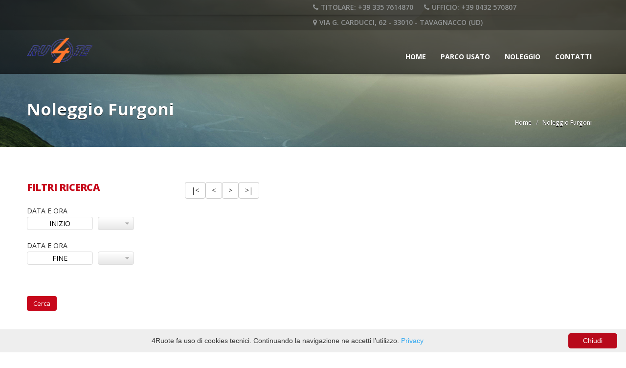

--- FILE ---
content_type: text/html; charset=utf-8
request_url: https://www.offroad4ruote.com/NoleggioFurgoni.aspx
body_size: 20316
content:


<!DOCTYPE html>

<html xmlns="http://www.w3.org/1999/xhtml">
<head><meta charset="utf-8" /><meta name="viewport" content="width=device-width, initial-scale=1, maximum-scale=1, user-scalable=no" /><meta name="description" content="4 Ruote S.A.S. di Del Fabbro Alessandro si occupa di vendita, noleggio a lungo/breve termine di auto, veicoli commerciali, camper e barche" /><meta name="keywords" content="4 Ruote S.A.S., 4 Ruote, auto usate, auto 4 ruote, camper tavagnacco, auto tavagnacco, auto usate tavagnacco, labycar, labycar italia" /><meta name="author" content="Laby Technologies LTD, LabyCar" /><link rel="shortcut icon" href="images/favicon.ico" /><title>
	4 RUOTE S.A.S DI DEL FABBRO A. | Noleggio Furgoni
</title>
    <!-- Bootstrap core CSS -->
    <link href="css/bootstrap.min.css" rel="stylesheet" />

    <!-- HTML5 shiv and Respond.js IE8 support of HTML5 elements and media queries -->
    <!--[if lt IE 9]>
      <script src="js/html5shiv.js"></script>
      <script src="js/respond.min.js"></script>
    <![endif]-->

    <link rel="stylesheet" type="text/css" href="https://fonts.googleapis.com/css?family=Yellowtail%7COpen%20Sans%3A400%2C300%2C600%2C700%2C800" media="screen" />
    <!-- Custom styles for this template -->
    <link href="css/font-awesome.min.css" rel="stylesheet" type="text/css" media="all" /><link href="css/flexslider.css" rel="stylesheet" type="text/css" media="screen" /><link href="css/jquery.bxslider.css" rel="stylesheet" type="text/css" media="screen" /><link href="css/jquery.fancybox.css" rel="stylesheet" /><link href="css/jquery.selectbox.css" rel="stylesheet" /><link href="css/style.css" rel="stylesheet" /><link href="css/mobile.css" rel="stylesheet" /><link href="css/custom.css" rel="stylesheet" /><link href="css/settings.css" rel="stylesheet" type="text/css" media="screen" /><link href="css/animate.min.css" rel="stylesheet" /><link href="css/ts.css" rel="stylesheet" type="text/css" />
    <script type="text/javascript" src="js/jquery.min.js"></script>
    <script type="text/javascript" src="js/bootstrap.min.js"></script>
    <script type="text/javascript" src="js/wow.min.js"></script>
    <script type="text/javascript" src="https://maps.googleapis.com/maps/api/js?key&amp;sensor=false"></script>

    <script type="text/javascript" src="js/jquery.themepunch.tools.min.js"></script>
    <script type="text/javascript" src="js/jquery.themepunch.revolution.min.js"></script>

    <!-- SLIDER REVOLUTION 5.0 EXTENSIONS  
            (Load Extensions only on Local File Systems !  
            The following part can be removed on Server for On Demand Loading) -->
    <script type="text/javascript" src="js/extensions/revolution.extension.actions.min.js"></script>
    <script type="text/javascript" src="js/extensions/revolution.extension.carousel.min.js"></script>
    <script type="text/javascript" src="js/extensions/revolution.extension.kenburn.min.js"></script>
    <script type="text/javascript" src="js/extensions/revolution.extension.layeranimation.min.js"></script>
    <script type="text/javascript" src="js/extensions/revolution.extension.migration.min.js"></script>
    <script type="text/javascript" src="js/extensions/revolution.extension.navigation.min.js"></script>
    <script type="text/javascript" src="js/extensions/revolution.extension.parallax.min.js"></script>
    <script type="text/javascript" src="js/extensions/revolution.extension.slideanims.min.js"></script>
    <script type="text/javascript" src="js/extensions/revolution.extension.video.min.js"></script>

    <!-- Twitter Feed Scripts 
     Uncomment to activate

<script type="text/javascript" src="js/twitter/jquery.tweet.js"></script>
<script type="text/javascript" src="js/twitter/twitter_feed.js"></script> -->
    
    </head>
<body>
    <div id="fb-root"></div>
    <form method="post" action="./NoleggioFurgoni.aspx" id="form1">
<div class="aspNetHidden">
<input type="hidden" name="__EVENTTARGET" id="__EVENTTARGET" value="" />
<input type="hidden" name="__EVENTARGUMENT" id="__EVENTARGUMENT" value="" />
<input type="hidden" name="__VIEWSTATE" id="__VIEWSTATE" value="/[base64]/9/DZAMhe" />
</div>

<script type="text/javascript">
//<![CDATA[
var theForm = document.forms['form1'];
if (!theForm) {
    theForm = document.form1;
}
function __doPostBack(eventTarget, eventArgument) {
    if (!theForm.onsubmit || (theForm.onsubmit() != false)) {
        theForm.__EVENTTARGET.value = eventTarget;
        theForm.__EVENTARGUMENT.value = eventArgument;
        theForm.submit();
    }
}
//]]>
</script>


<script src="/WebResource.axd?d=wkGHwp62tflyJwwiiZnvc4W2QcPYZ5Fef6ZomW8JshM6XPG3sPOzvzCcPH9QXySRIdWCtxJKN2TsyzVNG5C6i1cpjxjrxYuNww1hEpAZMEU1&amp;t=638901598200000000" type="text/javascript"></script>


<script src="/ScriptResource.axd?d=XR_P7lKyewt5Z9xHKSMCKpyMgwmG92uOX9Ivby4_FDeJrPyPh0pcHpYmfV9VbfGpTn2zuQI3-kBfi4hXMsmoej27WYC7xUlo9Da8FcTqUeQcPDkpfpHDiHlq4E22JUJsB08LgmnPH84nRsjiV1YFwkXfY7xCa0CntaPiexQs9dz_O6_LRMzByhB8UXvbHtn80&amp;t=345ad968" type="text/javascript"></script>
<script type="text/javascript">
//<![CDATA[
if (typeof(Sys) === 'undefined') throw new Error('ASP.NET Ajax client-side framework failed to load.');
//]]>
</script>

<script src="/ScriptResource.axd?d=W8LUw2-1-GG3jcJUubLVRRgbjhKsI0HEMm34A6uuH-kkMoK5npAgDQlYPDZzP75QYgYfDnqk-Wf8iOqEg6jOj1pggO3aVhBXCrSv2HKkfMA0S_WJFJ7pXImCEdvvL_d49K12l15oMsU_zRtpdrI2sfx_hX2NKrY6dG8fiGVBySkZbw5-g-l7OIidQewtYRVZ0&amp;t=345ad968" type="text/javascript"></script>
<div class="aspNetHidden">

	<input type="hidden" name="__VIEWSTATEGENERATOR" id="__VIEWSTATEGENERATOR" value="75E511FA" />
	<input type="hidden" name="__EVENTVALIDATION" id="__EVENTVALIDATION" value="/wEdAAUpgFwLZeMiaEQY97BNWAkobQ/26BCFfHrsDNaL7QnpNZS9Lczi2mUXas/alokaPYk9qKIAwhbAWSkbsKYP5aGi+mxmAMO/z2iBs3zvUKTaSCaFHiza5Ast/knM74IcGBuernK/PE7x7jiWjNzjIhEu" />
</div>
        <!--Header Start-->
        <header data-spy="affix" data-offset-top="1" class="clearfix">
            <section class="toolbar">
                <div class="container">
                    <div class="row">
                        <div class="col-lg-6 left_bar">
                        </div>
                        <div class="col-lg-6 ">
                            <ul class="right-none pull-right company_info">
                                <li><a href="tel:+393357614870" style="font-size: 14px"><i class="fa fa-phone"></i>TITOLARE: +39 335 7614870 	&#32;&#32;&#32;</a> </li>
                                <li><a href="tel:+3901216156" style="font-size: 14px"><i class="fa fa-phone"></i>UFFICIO: +39 0432 570807</a></li>
                                <li><a href="Contatti.aspx" style="font-size: 14px"><i class="fa fa-map-marker"></i>VIA G. CARDUCCI, 62 - 33010 - TAVAGNACCO (UD)</a></li>
                            </ul>
                        </div>
                    </div>
                </div>
                <div class="toolbar_shadow"></div>
            </section>
            <div class="bottom-header">
                <div class="container">
                    <nav class="navbar navbar-default" role="navigation">
                        <div class="container-fluid">
                            <!-- Brand and toggle get grouped for better mobile display -->
                            <div class="navbar-header">
                                <button type="button" class="navbar-toggle" data-toggle="collapse" data-target="#bs-example-navbar-collapse-1"><span class="sr-only">Toggle navigation</span> <span class="icon-bar"></span><span class="icon-bar"></span><span class="icon-bar"></span></button>
                                <a class="navbar-brand" href="Default.aspx"><span class="logo">
                                    <img src="images/logo.png" alt="logo" /></span></a>
                            </div>

                            <!-- Collect the nav links, forms, and other content for toggling -->
                            <div class="collapse navbar-collapse" id="bs-example-navbar-collapse-1">
                                <ul class="nav navbar-nav pull-right">
                                    <li id="LiMenuHome"><a id="AHrefMenuHome" href="javascript:__doPostBack(&#39;ctl00$AHrefMenuHome&#39;,&#39;&#39;)">Home</a></li>
                                    <li id="LiMenuParcoAuto"><a href="ParcoAutoAll.aspx" id="A1">Parco Usato</a></li>
                               
                                    <li id="LiMenuNoloVeicoli" class="dropdown"><a href="#" class="dropdown-toggle" data-toggle="dropdown">Noleggio</a>
                                        <ul class="dropdown-menu">
                                            <!--<li><a href="NoleggioCamper.aspx">Camper</a></li>-->
                                            <li><a href="NoleggioVeicoli.aspx">Auto</a></li>
                                            <li><a href="NoleggioMinibus.aspx">MiniBus</a></li>
                                            <li><a href="NoleggioFurgoni.aspx">Furgoni</a></li>
                                            <li><a href="NoleggioCamper.aspx">Camper</a></li>
                                            <li><a href="NoleggioBarche.aspx">Barche</a></li>
                                            <li><a href="NoloLungo.aspx">Noleggio a lungo termine</a></li>
                                        </ul>
                                    </li>
                                    

                                    <li id="LiMenuContatti"><a href="Contatti.aspx">Contatti</a></li>
                                </ul>
                            </div>
                            <!-- /.navbar-collapse -->
                        </div>
                        <!-- /.container-fluid -->
                    </nav>
                </div>
                <div class="header_shadow"></div>
            </div>
        </header>
        <!--Header End-->

        <div>
            
    <div class="clearfix"></div>
    <section id="secondary-banner" class="dynamic-image-1">
        <!--for other images just change the class name of this section block like, class="dynamic-image-2" and add css for the changed class-->
        <div class="container">
            <div class="row">
                <div class="col-lg-8 col-md-8 col-sm-6 col-xs-12">
                    <h2>Noleggio Furgoni</h2>
                </div>
                <div class="col-lg-4 col-md-4 col-sm-6 col-xs-12">
                    <ul class="breadcrumb">
                        <li><a href="Default.aspx">Home</a></li>
                        <li>Noleggio Furgoni</li>
                    </ul>
                </div>
            </div>
        </div>
    </section>
    <section class="content">
        <div class="container">
            <div class="inner-page row">
                <div class="row">
                    <div class="car_listings boxed boxed_left col-md-9 col-lg-push-3 col-md-push-3">
                        
                        
                        <div class="clearfix"></div>
                        <div class="col-lg-12 col-md-12 col-sm-12 col-xs-12">
                            <span id="ContentPlaceHolder1_DPNoloBreve"><a class="aspNetDisabled btn btn-default">|<</a><a class="aspNetDisabled btn btn-default"><</a><a class="aspNetDisabled btn btn-default">></a><a class="aspNetDisabled btn btn-default">>|</a></span>
                        </div>
                    </div>
                    <script type="text/javascript">
//<![CDATA[
Sys.WebForms.PageRequestManager._initialize('ctl00$ContentPlaceHolder1$ScriptManager1', 'form1', ['tctl00$ContentPlaceHolder1$UPNewsLetter','ContentPlaceHolder1_UPNewsLetter'], [], [], 90, 'ctl00');
//]]>
</script>

                    <div id="ContentPlaceHolder1_UPNewsLetter">
	
                            <div class=" col-md-3 col-sm-12 col-lg-pull-9 col-md-pull-9 left-sidebar">
                                <div class="left_inventory">
                                    <h3 class="margin-bottom-25">FILTRI RICERCA</h3>
                                    <div class="clearfix select-form padding-bottom-50">
                                        <div class="my-dropdown min-years-dropdown max-dropdown" style="margin-bottom: 20px">
                                            <span id="ContentPlaceHolder1_LblDataOraInizio" style="display:inline-block;width:100%;">DATA E ORA</span>
                                            <a id="ContentPlaceHolder1_AHrefDataInizio" class="pull-left btn-inventory margin-bottom-none md-button btncalendarionolo" href="javascript:__doPostBack(&#39;ctl00$ContentPlaceHolder1$AHrefDataInizio&#39;,&#39;&#39;)">INIZIO</a>
                                            <select name="ctl00$ContentPlaceHolder1$DdlOraInizio" id="ContentPlaceHolder1_DdlOraInizio" class="btn-inventory margin-bottom-none md-button ddlcalendarionolo">

	</select>
                                        </div>
                                        
                                        <div class="my-dropdown min-years-dropdown max-dropdown">
                                            <span id="ContentPlaceHolder1_LblDataOraFine" style="display:inline-block;width:100%;">DATA E ORA</span>
                                            <a id="ContentPlaceHolder1_AHrefDataFine" class="pull-left btn-inventory margin-bottom-none md-button btncalendarionolo" href="javascript:__doPostBack(&#39;ctl00$ContentPlaceHolder1$AHrefDataFine&#39;,&#39;&#39;)">FINE</a>
                                            <select name="ctl00$ContentPlaceHolder1$DdlOraFine" id="ContentPlaceHolder1_DdlOraFine" class="btn-inventory margin-bottom-none md-button ddlcalendarionolo">

	</select>
                                        </div>
                                        
                                        <span id="ContentPlaceHolder1_LblErrore" style="display:inline-block;color:Red;font-size:16px;font-weight:bold;height:40px;width:100%;"></span>
                                        <button onclick="__doPostBack('ctl00$ContentPlaceHolder1$BtnCerca','')" id="ContentPlaceHolder1_BtnCerca" class="pull-left btn-inventory margin-bottom-none md-button">Cerca</button>
                                    </div>
                                </div>
                            </div>
                        
</div>
                </div>
            </div>
        </div>
        <!--container ends-->
    </section>
    <div class="message-shadow"></div>
    <div class="clearfix"></div>

        </div>

        <!--Footer Start-->
        <footer class="design_2">
            <div class="container">
                <div class="row">
                    <div class="col-lg-6 col-md-6 col-sm-6 col-xs-12 padding-left-none md-padding-left-none sm-padding-left-15 xs-padding-left-15">
                        
                        <h4>Orari</h4>
                        <p>
                            <strong>Dal Lunedì al Venerdì </strong>
                            <br />
                            09:00 / 13:00 - 15:00 / 19:00
                            <br />
                            
                        </p>
                        Disponibilità previo appuntamento di visite fuori orario e nei giorni festivi
                        <br />
                        al numero <a href="tel:+393357614870" style="text-decoration: none">+39 335 7614870</a> Alessandro
                <br />


                    </div>


                    <div class="col-lg-6 col-md-6 col-sm-6 col-xs-12 padding-right-none md-padding-right-none sm-padding-right-15 xs-padding-right-15">
                        <h4>Contatti</h4>
                        <div class="footer-contact">
                            <ul>
                                <li><i class="fa fa-map-marker"></i>Via Giosuè Carducci, 62 - 33010 Tavagnacco (UD) Italia</li>
                                <li><i class="fa fa-phone"></i><strong>Sede:</strong><a href="tel:+390432570807" style="text-decoration: none">+39 0432 570807</a></li>
                                <li><i class="fa fa-phone"></i><strong>Titolare:</strong><a href="tel:+393357614870" style="text-decoration: none">+39 335 7614870</a></li>
                                <li><i class="fa fa-envelope-o"></i><a href="mailto:info@offroad4ruote.com" style="text-decoration: none">info@offroad4ruote.com</a></li>
                                <li>Nazionalità: IT</li>
                                <li>C.F. 02129410300</li>
                                <li>P.IVA 02129410300</li>
                                <li>C.D. W7YVJK9</li>
                                <li><a href="/Privacy.aspx">Privacy</a></li>
                            </ul>

                            <i class="fa fa-location-arrow back_icon"></i>
                        </div>
                    </div>
                </div>
            </div>
        </footer>

        <div class="clearfix"></div>
        <section class="copyright-wrap padding-bottom-10">
            <div class="container">
                <div class="row">

                    <div class="col-lg-4 col-md-4 col-sm-6 col-xs-12">
                        <div class="logo-footer margin-bottom-20 md-margin-bottom-20 sm-margin-bottom-10 xs-margin-bottom-20">
                            <a href="#">
                                <img src="images/logo.png" alt="logo" />
                                <p style="font-size: 18px; color: #fff">4 Ruote s.a.s di del Fabbro Alessandro</p>
                            </a>
                        </div>
                        <p>P.IVA IT 02129410300 - &copy; 2019 Another Site by LabyCar Technologies</p>
                    </div>
                    <div class="col-lg-8 col-md-8 col-sm-6 col-xs-12">
                    </div>
                </div>
            </div>
        </section>
        <div class="back_to_top">
            <img src="images/arrow-up.png" alt="scroll up" />
        </div>

    </form>

    <!-- Bootstrap core JavaScript -->
    <script src="js/jquery.mixitup.min.js" type="text/javascript"></script>
    <script type="text/javascript" src="js/retina.js"></script>
    <script type="text/javascript" src="js/jquery.parallax.js"></script>
    <script type="text/javascript" src="js/jquery.inview.min.js"></script>
    <script type="text/javascript" src="js/main.js"></script>
    <script type="text/javascript" src="js/jquery.fancybox.js"></script>
    <script type="text/javascript" src="js/modernizr.custom.js"></script>
    <script defer="defer" type="text/javascript" src="js/jquery.flexslider.js"></script>
    <script type="text/javascript" src="js/jquery.bxslider.js"></script>
    <script type="text/javascript" src="js/jquery.selectbox-0.2.js"></script>
    <script type="text/javascript" src="js/jquery.mousewheel.js"></script>
    <script type="text/javascript" src="js/jquery.easing.js"></script>

    <script>    
        (function (d, s, id) {
            var js, fjs = d.getElementsByTagName(s)[0];
            if (d.getElementById(id)) return;
            js = d.createElement(s); js.id = id;
            js.src = "//connect.facebook.net/it_IT/sdk.js#xfbml=1&version=v2.10";
            fjs.parentNode.insertBefore(js, fjs);
        }(document, 'script', 'facebook-jssdk'));
    </script>
       <script type="text/javascript" id="cookieinfo"
        src="//cookieinfoscript.com/js/cookieinfo.min.js" data-message="4Ruote fa uso di cookies tecnici. Continuando la navigazione ne accetti l’utilizzo." data-close-text="Chiudi" data-linkmsg="Privacy" data-moreinfo="https://www.offroad4ruote.com/Privacy.aspx" data-cookie="offroad cookies" data-divlinkbg="#B8091B" data-divlink="white">
    </script>
</body>
</html>


--- FILE ---
content_type: text/css
request_url: https://www.offroad4ruote.com/css/style.css
body_size: 21830
content:


/*  TABLE OF CONTENTS
**************************************************
	1.) Global Styles
		A. General
		B. Header
		C. Menus
		D. Body
		E. Slider
		F. Buttons
		G. Lightbox
		H. Feeds
		I. Footer
		J. Back to Top
		K. Form Styles
		L. Parallax
		
	2.) Page Styles
		A. Index
		B. 404
		C. About Us
		D. FAQ
		E. Fullwidth
		F. Sidebar
		G. Pricing Tables
		H. Inventory
			i. Inventory Listing
			ii. Inventory Comparison
			iii. Boxed View
			iv. Fullwidth View  
		I. Services
		J. Our Team
		K. Portfolio
		L. Blog
			i. Comments
		M. Contact
		N. Boxed & Margin Layout				*/
	

/*  1. GLOBAL STYLES
=============================*/
	
/*  A. General
----------------------------*/


* {
	outline: none;
}

html {
	height: 100%;
}

body {
	font-family: 'Open Sans', sans-serif, Arial;
	line-height: 24px;
	color: #2d2d2d;
	overflow-x: hidden;
}

a {
	color: #c7081b;
}

a:hover {
	color: #c7081b;
}

p, h1, h2, h3, h4, h5, h6 {
	font-family: 'Open Sans', sans-serif, Arial;
	font-weight: 400;
}

h1 {
	font-size: 72px;
}

h2 {
	font-size: 50px;
}

h3 {
	font-size: 30px;
}

h4 {
	font-size: 24px;
}

h5 {
	font-size: 20px;
}

h6 {
	font-size: 16px;
}

p {
	margin: 0;
	margin-bottom: 20px;
	font-weight: 400;
}

p+p {
	margin: 20px 0 0;
}

a:hover, a:focus {
	outline: none;
	text-decoration: none;
}

strong {
	font-weight: 800;
}

.fa-6x {
	font-size: 6em;
}

.fa-7x {
	font-size: 7em;
}

iframe {
	max-width: 100%;
	height: 500px;
}

img {
	max-width: 100%;
	height: auto;
}

.success {
	font-size: 15px;
	background: #CFFFF5;
	padding: 10px;
	margin-bottom: 10px;
	border: 1px solid #B9ECCE;
	border-radius: 5px;
	font-weight: normal;
}

.error {
	font-size: 15px;
	background: #FFDFDF;
	border: 1px solid #FFCACA;
	border-radius: 5px;
	font-weight: normal;
}

.sort-by-menu {
	margin-left: -15px;
}

.select-wrapper span.sort-by {
	float: left;
	margin-right: 12px;
	line-height: 33px;
	color: #333;
	font-family: 'Open Sans', sans-serif;
	font-size: 14px;
}

.sbHolder {
	background: #F7F7F7;
	border: 1px solid rgba(0, 0, 0, 0.0980392);
	border-radius: 4px;
}

.sbHolder:focus {
	outline: none;
}

a.sbSelector:link, a.sbSelector:visited, a.sbSelector:hover {
	color: #333;
	font-size: 13px;
	font-family: 'Open Sans', sans-serif;
	line-height: 28px;
}

.sbHolder .sbToggle {
	background: url(../images/select-icons.png) 0 1px no-repeat;
	right: 7px;
	top: 12px;
	width: 8px;
	height: 6px;
}

.sbHolder .sbToggle:hover {
	background: url(../images/select-icons.png) 0 1px no-repeat;
}

.sbOptions {
	background: #F7F7F7;
	border: 1px solid rgba(0, 0, 0, 0.0980392) !important;
	border-top: 0 !important;
	margin-top: -1px;
	-webkit-border-radius: 4px;
	-webkit-border-top-left-radius: 0;
	-webkit-border-top-right-radius: 0;
	-moz-border-radius: 4px;
	-moz-border-radius-topleft: 0;
	-moz-border-radius-topright: 0;
	border-radius: 4px;
	border-top-left-radius: 0;
	border-top-right-radius: 0;
}

.sbOptions a:link, .sbOptions a:visited {
	color: #333;
}

.sbHolder {
	float: left;
	margin-right: 0;
}

.sbHolder, .sbHolder .sbOptions {
	width: 100%;
}

.sbSelector {
	line-height: 27px;
}

.sbSelector {
	width: 100%;
}

.sbOptions li {
	width: 100%;
}

.font-12px {
	font-size: 12px;
	line-height: 18px;
}

.font-12px tbody:before {
	line-height: 8px;
	content: "\200C";
	display: block;
}

.font-12px>thead>tr>th, .font-12px>tbody>tr>th, .font-12px>tfoot>tr>th, .font-12px>thead>tr>td, .font-12px>tbody>tr>td, .font-12px>tfoot>tr>td {
	line-height: 16px;
}

.font-13px {
	font-size: 13px;
	line-height: 18px;
}

.font-13px tbody:before {
	line-height: 8px;
	content: "\200C";
	display: block;
}

.font-13px thead {
	font-size: 14px;
	font-weight: 400;
}

.font-13px>thead>tr>th, .font-13px>tbody>tr>th, .font-13px>tfoot>tr>th, .font-13px>thead>tr>td, .font-13px>tbody>tr>td, .font-13px>tfoot>tr>td {
	line-height: 16px;
}

.col-width-50 {
	float: left;
	width: 50%;
	padding-left: 15px;
}

.font-12px thead {
	font-size: 13px;
	font-weight: 400;
}

.font-12px tbody {
	margin-top: 5px;
}

.less-margin {
	margin: 0;
}

.img-border {
	float: left;
	border: solid 1px #3a3a3a;
}

.pagination > li:first-child > a, .pagination > li:last-child > a {
	background: #ccc;
}

.pagination>li>a, .pagination>li>span {
	border: none;
	padding: 3px 9px;
	font-size: 13px;
	font-weight: 400;
	background-color: #ccc;
	margin-right: 6px;
	color: #fff;
}

.pagination>li:first-child>a, .pagination>li:first-child>span, .pagination>li:last-child>a, .pagination>li:last-child>span {
	border-radius: 0;
}

.pagination li.disabled a, .pagination li.disabled a:hover {
	background-color: #eee;
	color: #fff;
}

.pagination>li>a:hover, .pagination>li>span:hover, .pagination>li>a:focus, .pagination>li>span:focus {
	background-color: #c7081b;
	color: #FFF;
}

.pagination > li:first-child > a:hover, .pagination > li:last-child > a:hover {
	color: #fff;
}

img.display-img {
	float: left;
	padding-right: 25px;
	padding-bottom: 10px;
	padding-top: 9px;
}

.firstcharacter {
	float: left;
	color: #c7081b;
	font-size: 70px;
	line-height: 58px;
	padding-top: 4px;
	padding-right: 8px;
	padding-left: 3px;
}

.progressbar .progress {
	height: 35px;
	background-color: #eeeeee;
	border-radius: 0;
}

.progressbar .progress .progress-bar-danger {
	background-color: #c7081b;
}

.progressbar .progress .progress-bar {
	padding: 8px 0;
	text-indent: 16px;
	text-align: left;
	font-size: 14px;
	font-weight: 700;
	-webkit-transition: width 2s ease !important;
	-moz-transition: width 2s ease !important;
	-o-transition: width 2s ease !important;
	transition: width 2s ease !important;
}

.list-content {
	margin-top: 42px;
	margin-left: -15px;
	margin-right: -15px;
}

.list-content p {
	padding: 0;
}

.choose-list ul {
	padding: 0;
	margin: 0;
}

.choose-list ul li {
	list-style: none;
	font-size: 14px;
	color: #2d2d2d;
	line-height: 33px;
	font-weight: 400;
}

.choose-list ul li:before {
	width: 16px;
	height: 16px;
	background: #c7081b;
	font-family: FontAwesome;
	content: "\f105";
	margin-right: 10px;
	display: inline-block;
	color: #FFF;
	text-align: center;
	vertical-align: middle;
	line-height: 16px;
	font-size: 12px;
	-moz-padding-start: 1px;
}

.pagination-page .pagination > li:first-child > a:hover, .pagination-page .pagination > li:last-child > a:hover {
	color: #fff;
}

.form-selectbox {
	margin-top: 20px;
	overflow: hidden;
}

.list-info {
	padding: 0;
}

.list-info span.text-red {
	color: #c7081b;
}

.list-info p, .list-info a {
	margin: 8px 0 0 0;
	color: #2d2d2d;
	font-size: 13px;
	line-height: 20px;
}

.no-margin {
	margin: 0px;
}

.bottom-margin-0 {
	margin-bottom: 0px !important;
}

.fa-angle-left:before, .fa-angle-right:before {
	font-weight: 600;
}

table.right_table input, table.left_table input {
	width: 90%;
}

.margin-bottom-45 {
	margin-bottom: 45px;
}

pre, code {
	font-size: 0.7em;
	background-color: #eee;
	color: #000;
}

code {
	padding: 0.2em
}

pre {
	padding: 1em;
	white-space: pre-line;
}

#first ~ h2 {
	margin-top: 2em
}

.small {
	font-size: 0.75em;
	line-height: 1.5em;
}

hr {
	border: none;
	height: 0;
	border-top: solid 1px #ccc;
	margin: 1.5em 0;
}

.alternate-font {
	font-size: 1.5em;
	font-family: 'Yellowtail', cursive;
	color: #c7081b;
}

/*  B. Header
----------------------------*/


header {
	background: rgba(0, 0, 0, 0.65);
	position: absolute;
	z-index: 1000;
	width: 100%;
	top: 0px;
}

header, header * {
	-webkit-transition: all 0.5s linear;
	-moz-transition: all 0.5s linear;
	-o-transition: all 0.5s linear;
	transition: all 0.5s linear;
}

.toolbar {
	padding: 0;
	color: #fff;
	min-height: 30px;
	position: relative;
	z-index: 5555;
	background: rgba(0, 0, 0, 0.2);
	display: block;
}

.toolbar ul {
	list-style: none;
	padding: 0;
	margin: 0 auto;
}

.toolbar ul li {
	float: left;
	margin-right: 22px;
	color: #929596;
	font-size: 10px;
	font-weight: 800;
	line-height: 30px;
}

.toolbar ul li i {
	padding-right: 5px;
	font-size: 14px;
}

.toolbar ul li a {
	color: #929596;
	font-size: 10px;
	line-height: 30px;
	font-weight: 600;
	text-transform: uppercase;
}

.toolbar .search_box {
	background: none;
	box-shadow: none;
	height: 22px;
	display: inline-block;
	min-height: initial;
	margin: 0;
	border: 0;
	color: #929596;
	font-size: 10px;
	line-height: 16px;
	font-weight: 600;
	text-transform: uppercase;
	float: none;
	padding: 0 4px;
}
.toolbar .search_box::-webkit-input-placeholder, .toolbar .search_box:-moz-placeholder, .toolbar .search_box::-moz-placeholder, .toolbar .search_box:-ms-input-placeholder {
 color: #929596;
 transition: all 0.5s linear;
}
 .toolbar input.search_box::-webkit-input-placeholder, .toolbar input.search_box:moz-placeholder, .toolbar input.search_box::-moz-placeholder, .toolbar input.search_box:-ms-input-placeholder {
 transition: all 0.5s linear;
}
 .toolbar input.search_box:hover::-webkit-input-placeholder, .toolbar input.search_box:hover:moz-placeholder, .toolbar input.search_box:hover::-moz-placeholder, .toolbar input.search_box:hover:-ms-input-placeholder {
 color: #FFF;
 transition: all 0.5s linear;
}

.bottom-header {
	padding-bottom: 21px;
	margin-bottom: -21px;
}

.toolbar_shadow {
	background-image: url(../images/toolbar_shadow.png);
	background-size: contain;
	background-repeat: no-repeat;
	height: 21px;
	width: 100%;
	position: absolute;
	left: 0;
	top: 30px;
}

.header_shadow {
	background-image: url(../images/header_shadow.png);
	background-repeat: no-repeat;
	background-size: contain;
	padding-bottom: 21px;
	margin-bottom: -21px;
}

header.affix .bottom-header {
	height: initial;
	background-position: center 68px;
}

header .navbar-brand img {
	height: 100%;
	width: auto;
	margin-top: -6px;
}

.bottom-header .navbar {
	margin-bottom: 0px;
	border: none;
}

header .bottom-header .navbar-default {
	background-color: transparent;
	border-color: transparent;
}

header .navbar-default .navbar-toggle {
	border-color: transparent;
	background-color: transparent;
	margin-top: 17px;
}

header .bottom-header .navbar-default .navbar-brand {
	padding: 21px 0 0 0;
	height: 75px;
	overflow: hidden;
	transition-duration: 0s;
}

header .bottom-header .navbar-default .navbar-nav>li>a {
	text-transform: uppercase;
	font-weight: 700;
	font-size: 14px;
	color: #fff;
	font-family: 'Open Sans', sans-serif;
	line-height: 31px;
	padding: 25px 15px 25px 15px;
	transition-duration: .15s;
}

.bottom-header .navbar-default .navbar-nav>.active>a, .bottom-header .navbar-default .navbar-nav>.active>a:hover, .bottom-header .navbar-default .navbar-nav>.active>a:focus {
	background-color: #c7081b;
	color: #fff;
}

.bottom-header .navbar-default .navbar-nav> li> a:hover {
	background-color: #c7081b;
}

header.affix {
	top: -30px;
}

header.affix .bottom-header .navbar-default .navbar-brand {
	padding: 11px 0 0 15px;
	height: 59px;
}

header.affix .toolbar {
}

header.affix .container .navbar {
	min-height: 0px;
	margin-top: 0;
}

header.affix .container .navbar .navbar-brand img {
	height: 80%;
	width: auto;
	margin-top: -2px;
}

header.affix .container .navbar .navbar-nav li a {
	line-height: 10px;
	padding: 28px 10px 21px 10px;
	font-size: 12px;
	transition-duration: .15s;
}

header .nav .open>a, header .nav .open>a:hover, header .nav .open>a:focus, header .navbar-default .navbar-nav>.open>a, header .navbar-default .navbar-nav>.open>a:hover, header .navbar-default .navbar-nav>.open>a:focus {
	background-color: #c7081b;
	color: #fff;
}

header .navbar-default .navbar-nav>.dropdown>a .caret, header .navbar-default .navbar-nav .dropdown a .caret {
	display: none;
}

header .navbar-default .navbar-nav>.dropdown>a .caret, header .navbar-default .navbar-nav .dropdown a .caret {
	border-top-color: #FFF;
	border-bottom-color: #FFF;
}

header .navbar-nav.pull-right>li>.dropdown-menu, header .navbar-nav>li>.dropdown-menu {
	left: 0;
	background: rgba(0, 0, 0, 0.65);
	right: auto;
	margin-left: 0;
	font-size: 13px;
	font-weight: 400;
}

header .navbar-nav.pull-right>li>.dropdown-menu, header .navbar-nav>li>.dropdown-menu >li>a {
	color: #fff;
}

header .navbar-nav li.dropdown:hover .dropdown-menu {
	display: block;
}

header .navbar-nav li.dropdown .dropdown-menu li.dropdown .dropdown-menu {
	display: none;
}

header .navbar-nav li.dropdown .dropdown-menu li.dropdown:hover .dropdown-menu {
	display: block;
}

header .navbar-nav>li>.dropdown-menu >li>a {
	padding: 9px 20px;
}

header.affix .dropdown .dropdown-menu li.dropdown .dropdown-menu>li>a {
	font-size: 12px;
}

header .navbar-nav li.dropdown .dropdown-menu li.dropdown.other_side .dropdown-menu, .dropdown .dropdown-menu li.dropdown.other_side .dropdown-menu {
	left: -95%;
	right: 100%;
	transition-duration: 0s !important;
}

.navbar-collapse.in, .navbar-collapse.collapse, .navbar-collapse.collapsing {
	border: none;
	box-shadow: none;
}

.navbar-collapse.in {
	height: 100%;
	max-height: 100%;
}

.navbar .navbar-nav li .dropdown-menu>li>a {
	font-weight: 600;
	font-size: 13px;
	color: #fff;
	font-family: 'Open Sans', sans-serif;
	transition-duration: .15s;
}

.navbar-default .navbar-nav .open .dropdown-menu>li>a:hover, .navbar-default .navbar-nav .open .dropdown-menu>li>a:focus, .navbar-default .navbar-nav .open .dropdown-menu > .active > a, .navbar-default .navbar-nav .open .dropdown-menu > .active > a:hover, .navbar-default .navbar-nav .open .dropdown-menu > .active > a:focus {
	color: #FFF;
	background-color: transparent;
}

header.affix .container .navbar .navbar-nav li .dropdown-menu>li>a {
	padding: 9px 8px;
}

header.affix-top .bottom-header .navbar-default .navbar-brand .logo .primary_text {
	margin-top: 3px;
}

header .bottom-header .navbar-default .navbar-brand .logo .primary_text {
	font-family: 'Yellowtail', cursive;
	color: #FFF;
	font-size: 40px;
	display: block;
	margin-bottom: 10px;
	text-align: center;
	padding-right: 5px;
	transition-duration: 0s;
}

header .bottom-header .navbar-default .navbar-brand .logo .secondary_text {
	color: #FFF;
	font-family: 'Open Sans', sans-serif;
	font-size: 12px;
	display: block;
	text-align: center;
	letter-spacing: 9px;
	text-transform: uppercase;
	transition-duration: 0s;
}

header.affix .bottom-header .navbar-default .navbar-brand .logo .primary_text {
	font-size: 34px;
	margin-bottom: 0;
	margin-top: 5px;
}

header.affix .bottom-header .navbar-default .navbar-brand .logo .secondary_text {
	font-size: 8px;
}
.toolbar input.search_box::-webkit-input-placeholder {
 transition: color 0.5s linear;
}
.toolbar input.search_box:hover:-moz-placeholder {
 transition: color 0.5s linear;
}
.toolbar input.search_box:hover:-ms-input-placeholder {
 transition: color 0.5s linear;
}
 .toolbar input.search_box:hover::-webkit-input-placeholder {
 color: #FFF;
}
.toolbar input.search_box:hover:-moz-placeholder {
 color: #FFF;
}
.toolbar input.search_box:hover:-ms-input-placeholder {
 color: #FFF;
}

.left-none li a i:hover {
	color: #FFF;
}

.search-form .select-wrapper .form-element {
	margin: 0 11px 0 14px;
}

/*  C. Menus
----------------------------*/


.dropdown-menu>li>a:hover, .dropdown-menu>li>a:focus {
	background-color: #c7081b;
}

.dropdown-menu {
	padding: 0;
	margin: 0px 0 0;
}

.dropdown .dropdown-menu li.dropdown .dropdown-menu {
	background: rgba(0, 0, 0, 0.65);
	top: 0;
	left: 100%;
	margin: 0;
	padding: 0;
}

.dropdown .dropdown-menu li.dropdown .dropdown-menu>li>a {
	color: #fff;
	padding: 9px 21px;
	font-weight: 600;
	font-size: 13px;
	color: #fff;
	font-family: 'Open Sans', sans-serif;
}

.dropdown .dropdown-menu li.dropdown .dropdown-menu:before {
	content: "";
	border: none;
}

.dropdown .dropdown-menu li.dropdown .dropdown-menu>li:first-of-type>a {
	border-radius: 4px;
	border-bottom-right-radius: 0;
	border-bottom-left-radius: 0;
}

.dropdown-menu>.active>a, .dropdown-menu>.active>a:hover, .dropdown-menu>.active>a:focus, .navbar-default .navbar-nav .open .dropdown-menu>.active>a, .navbar-default .navbar-nav .open .dropdown-menu>.active>a:hover {
	background-color: #c7081b;
}

.dropdown-menu>li:last-of-type>a, .dropdown-menu>li:last-of-type>a {
	border-radius: 4px;
	border-top-right-radius: 0;
	border-top-left-radius: 0;
}

.navigation {
	width: 100%;
	top: 0px;
}

/*  D. Body 
----------------------------*/


.container {
	padding: 0;
}

.container .inner-page > .col-lg-9, .inner-page .container > .col-md-12 {
	padding-left: 0;
	padding-right: 0;
}

.container .inner-page > .col-lg-3 + .col-lg-9 {
	padding-right: 0;
	padding-left: 24px;
}

#secondary-banner {
	background-color: #000;
	position: relative;
	display: block;
	z-index: 22;
	margin-top: 0;
	text-shadow: 0 1px 0 #000;
	padding-top: 150px;
	color: #fff;
	height: 302px;
	border-bottom: solid 2px #fff;
	background-position: center 0;
}

.boxed_layout #secondary-banner {
	height: 323px;
}

#secondary-banner .container .row {
	display: table;
	width: 100%;
}

#secondary-banner .container .row div {
	float: none;
	display: table-cell;
	vertical-align: bottom;
}

.dynamic-image-1, .dynamic-image-2, .dynamic-image-3, .dynamic-image-4, .dynamic-image-7, .dynamic-image-8, .dynamic-image-9, .dynamic-image-10, .dynamic-image-11, .dynamic-image-12, .dynamic-image-13, .dynamic-image-14, .dynamic-image-15, .dynamic-image-16 {
	background-size: cover;
}

.dynamic-image-1 {
	background: url(../images/dynamic-header-1.jpg) top center no-repeat;
}

.dynamic-image-2 {
	background: url(../images/dynamic-header-2.jpg) top center no-repeat;
}

.dynamic-image-3 {
	background: url(../images/dynamic-header-3.jpg) top center no-repeat;
}

.dynamic-image-4 {
	background: url(../images/dynamic-header-4.jpg) top center no-repeat;
}

.dynamic-image-5 {
	background: url(../images/dynamic-header-5.jpg) top center no-repeat;
}

.dynamic-image-6 {
	background: url(../images/dynamic-header-6.jpg) top center no-repeat;
}

.dynamic-image-7 {
	background: url(../images/dynamic-header-7.jpg) top center no-repeat;
}

.dynamic-image-8 {
	background: url(../images/dynamic-header-8.jpg) top center no-repeat;
}

.dynamic-image-9 {
	background: url(../images/dynamic-header-9.jpg) top center no-repeat;
}

.dynamic-image-10 {
	background: url(../images/dynamic-header-10.jpg) top center no-repeat;
}

.dynamic-image-11 {
	background: url(../images/dynamic-header-11.jpg) top center no-repeat;
}

.dynamic-image-12 {
	background: url(../images/dynamic-header-12.jpg) top center no-repeat;
}

.dynamic-image-13 {
	background: url(../images/dynamic-header-13.jpg) top center no-repeat;
}

.dynamic-image-14 {
	background: url(../images/dynamic-header-14.jpg) top center no-repeat;
}

.dynamic-image-15 {
	background: url(../images/dynamic-header-15.jpg) top center no-repeat;
}

.dynamic-image-16 {
	background: url(../images/dynamic-header-16.jpg) top center no-repeat;
}

#secondary-banner h2 {
	font-size: 36px;
	font-weight: 700;
	margin-top: 15px;
}

#secondary-banner h4 {
	font-weight: 300;
}

.breadcrumb {
	background-color: transparent;
	float: right;
	margin-top: 68px;
	padding-left: 0;
	padding-bottom: 0;
	padding-right: 0;
}

.breadcrumb li, .breadcrumb li a {
	font-size: 12px;
	font-weight: 600;
	color: #fff;
}

.ribbon {
	float: left;
	padding-left: 15px;
	padding-right: 30px;
	background: url(../images/ribbon-bg.png) top right no-repeat;
	line-height: 36px;
	margin-right: 12px !important;
}

.ribbon-item {
	line-height: 33px;
}

.align-right {
	text-align: right;
	line-height: 26px !important;
	padding-left: 58px;
}

.align-left {
	text-align: left;
}

.make_inventory .select-wrapper .my-dropdown .sbHolder .sbToggle {
	background: url(../images/dropdown-arrow.png) no-repeat 0 -6px;
	top: 7px;
	width: 12px;
	height: 30px;
}

.make_inventory .min-dropdown {
	width: 114px !important;
	margin: 0 0;
}

.make_inventory span.my-dropdown {
	width: 14px;
	vertical-align: top;
	line-height: 28px;
	color: #2d2d2d;
	font-size: 13px;
	font-weight: normal;
	position: static;
}

.make-dropdown {
	width: 252px;
}

.my-dropdown ul li {
	display: block;
}

.my-dropdown {
	display: inline-block;
	margin-right: 1px;
	width: 100%;
}

.years-dropdown {
	width: 87px;
}

.makers-dropdown {
	width: 94px;
}

.models-dropdown {
	width: 99px;
}

.body-styles-dropdown {
	width: 124px;
}

.mileage-dropdown {
	width: 101px;
}

.transmissions-dropdown {
	width: 140px;
}

.fuel-economies-dropdown {
	width: 148px;
}

.conditions-dropdown {
	width: 120px;
}

.location-dropdown {
	width: 113px;
}

.prices-dropdown {
	width: 90px;
}

.price-ascending-dropdown {
	width: 133px;
}

.price-ascending-dropdown a.sbSelector:link, .price-ascending-dropdown a.sbSelector:visited, .price-ascending-dropdown a.sbSelector:hover {
	font-weight: 600;
	text-shadow: 0 1px 0 #fff;
	text-align: left;
}

.select-wrapper .form-links {
	padding: 0 0 0 31px;
}

.horizontal_box .check_box {
	right: 44px;
	top: 2px;
}

.search-form .select-wrapper {
	margin-top: 0;
}

.search-form .select-wrapper .sbHolder .sbToggle {
	background: url(../images/dropdown-arrow.png) no-repeat -2px -6px;
	top: 7px;
	width: 12px;
	height: 15px;
	border-left: 1px solid #D6D6D6;
}

.min-dropdown {
	width: 114px;
	margin: 0 1px;
}

.select-wrapper div[class*="col-md-6"] {
	padding: 0 0 0 16px;
}

.search-form .select-wrapper div[class*="col-md-6"] {
	padding: 0 11px 0 16px;
}

.select-dropdown {
	float: left;
	margin-right: 0px;
}

.select-dropdown a.sbSelector:link, .select-dropdown a.sbSelector:visited, .select-dropdown a.sbSelector:hover {
	line-height: 27px;
}

.select-dropdown span {
	width: 11px;
	vertical-align: top;
	line-height: 28px;
	color: #2d2d2d;
	font-size: 13px;
	font-weight: normal;
}

.min-price {
	margin-right: 0;
}

.select-dropdown-large .max-dropdown {
	width: 254px;
	margin-right: 10px;
}

.search-form .select-wrapper .select-dropdown-large .sbHolder .sbToggle {
	background: url(../images/arrow-dropdown.png) no-repeat 6px 2px;
	top: 8px;
	width: 12px;
	height: 26px;
}

.select-input {
}

.select-input input[type="text"] {
	width: 252px;
}

.select-form .max-dropdown {
	width: 100%;
	margin-bottom: 4px;
}

.select-form .max-dropdown .sbHolder {
	display: block;
}

.select-form .max-dropdown .sbHolder .sbToggle {
	background: url(../images/arrow-dropdown.png) no-repeat 6px 2px;
	top: 8px;
	width: 12px;
	height: 26px;
}

.select-wrapper {
	width: 100%;
	margin-top: 0px;
}

.listing_select.select-wrapper {
	width: 100%;
	padding: 0;
}

.pagination_select.select-wrapper {
	width: 100%;
	margin-top: 0px;
	margin-bottom: 20px;
}

table.left_table {
	float: left;
	width: 49%;
	margin-bottom: 25px;
}

table.right_table {
	float: right;
	width: 49%;
	margin-bottom: 25px;
}

.inner-page.about-us, .inner-page.services, .inner-page.pricing-tables, .inner-page {
	margin-top: 70px;
	margin-bottom: 70px;
}

.print_page {
	cursor: pointer;
}

.print_friendly {
	display: none;
}

.fullwidth_element {
	width: 100%;
	position: absolute;
	left: 0;
	right: 0;
}

/*  E. Slider
----------------------------*/


.banner-wrap {
	display: block;
	position: relative;
	display: block;
	z-index: 22;
	margin-top: -21px;
}

.boxed_layout .banner-wrap {
	margin-top: 0;
}

.banner {
	display: block;
	position: relative;
	margin: 0;
	padding: 0;
}

.slide {
}

.slide-text-wrap {
	position: absolute;
	top: 164px;
	left: 7.1%;
	color: #fff;
}

.slide-text-wrap h2 {
	font-size: 72px;
	font-weight: 800;
	font-family: 'Open Sans', sans-serif, Arial;
	letter-spacing: -5px;
}

.slide-text-wrap h3 {
	font-size: 55px;
	font-weight: 300;
	color: #acd6f0;
	font-family: 'Open Sans', sans-serif, Arial;
	margin: -18px 0 0 0;
	letter-spacing: -2px;
}

.slide-text-wrap h4 {
	font-size: 30px;
	font-weight: 300;
	color: #fff;
	font-family: 'Open Sans', sans-serif, Arial;
	letter-spacing: -2px;
	margin: -5px 0 0 0;
}

.border-box {
	width: 84%;
	border-top: solid 2px #a5c9dc;
	border-bottom: solid 2px #a5c9dc;
	padding: 13px 0;
	margin: 38px 0;
}

.slide-text-wrap .more-link {
	background: url(../images/more.png) no-repeat;
	width: 118px;
	height: 32px;
	display: block;
	margin: 17px auto 12px auto;
	text-indent: -99999px;
}

.message-wrap {
	border-bottom: solid 2px #fff;
	border-top: solid 3px #fff;
	padding: 22px 0;
	background: #f0f0f0 url(../images/message-shadow.png) top center repeat-x;
}

.message-wrap .container .row {
	margin-left: -15px;
	margin-right: -15px;
}

.message-wrap div[class*="col-"] {
	padding: 0 5px;
}

.message-wrap h2 {
	font-size: 30px;
	font-weight: 300;
	color: #000;
	font-family: 'Open Sans', sans-serif, Arial;
	letter-spacing: -2px;
	margin: 0;
	text-align: left !important;
	padding-left: 0;
	line-height: 30px;
}

.message-wrap .container .row > div {
	padding: 0;
}

.message-wrap .message-shadow {
	margin-top: 25px;
}

.message-shadow {
	position: absolute;
	width: 100%;
	z-index: 77;
	background: url(../images/message-shadow.png) top center repeat-x;
	height: 21px;
}

.layer_style {
	font-size: 20px;
	color: #FFF;
}

.horizontal_box .vehicle_details img {
	float: none;
	margin-bottom: 0px;
}

.tp-banner ul li div.domainate {
	font-size: 72px;
	font-weight: 800;
	font-family: "Open Sans";
	letter-spacing: -6px;
}

.tp-banner ul li div.internet {
	font-size: 55px;
	font-weight: normal;
	font-family: "Open Sans";
	color: #acd6f0;
	padding-bottom: 55px !important;
	width: 296px;
}

.tp-banner ul li div.attract {
	font-family: "Open Sans";
	font-weight: 400;
	font-size: 30px;
	color: #FFF;
	border-top: 2px solid #acd6f0;
	padding-top: 16px;
	letter-spacing: -2px;
}

.tp-banner ul li div.qualified {
	font-family: "Open Sans";
	font-weight: 400;
	font-size: 30px;
	color: #FFF;
	border-bottom: 2px solid #acd6f0;
	padding-bottom: 16px;
	letter-spacing: -2px;
}

.tp-banner ul li div.more {
	font-weight: 500;
	font-size: 70px;
	color: #acd6f0;
	font-family: 'Yellowtail', cursive;
	padding: 0 5px;
}

.tp-banner ul li div.invest {
	font-size: 48px;
	color: #6a4123;
	background-color: #ffeab3;
	padding: 5px;
	letter-spacing: -3px;
}

.tp-banner ul li div.move {
	font-size: 46px;
	font-weight: 800;
	font-family: "Open Sans";
	letter-spacing: -6px;
}

.tp-banner ul li div.light_brown {
	font-size: 46px;
	font-weight: 800;
	font-family: "Open Sans";
	letter-spacing: -6px;
	color: #ffeab3;
}

.tp-banner ul li div.dark_brown {
	font-size: 46px;
	font-weight: 800;
	font-family: "Open Sans";
	letter-spacing: -6px;
	color: #6a4123;
}

.tp-banner ul li div.faster {
	font-size: 65px;
	font-weight: 300;
	font-family: "Open Sans";
	letter-spacing: -2px;
	color: #6a4123;
	font-style: italic;
	padding-right: 10px;
}

.tp-banner ul li div.brown_line img {
	width: 488px;
	height: 3px;
}

.tp-banner ul li div.big_white {
	font-size: 72px;
	font-weight: 800;
	letter-spacing: -6px;
	color: #FFF;
}

.tp-banner ul li div.thin_red {
	font-size: 75px;
	font-weight: 200;
	letter-spacing: -6px;
	color: #c7081b;
}

.tp-banner ul li div.thin_white {
	font-size: 72px;
	font-weight: 200;
	letter-spacing: -6px;
	color: #FFF;
}

.tp-banner ul li div.thinner_white {
	font-size: 65px;
	font-weight: 200;
	letter-spacing: -5px;
	color: #FFF;
}

.tp-banner ul li div.thin_dark_blue {
	font-size: 75px;
	font-weight: 200;
	letter-spacing: -6px;
	color: #042b5a;
}

.tp-banner ul li div.cursive {
	font-size: 122px;
	letter-spacing: -6px;
	color: #cbe2d2;
	font-family: "Yellowtail", cursive;
	padding-right: 20px;
}

.tp-banner ul li div.green {
	color: #b7cd56;
	font-size: 48px;
	letter-spacing: -4px;
}

.view_viewport {
	position: relative;
	margin-top: 4px;
}

.price_tag {
	left: 21%;
	position: absolute;
	top: -21px;
}

.price_tag img {
	width: 60px;
}

/*Slide 1*/
.tp-caption.mediumlarge_light_white_center {
    font-size: 72px;
    line-height: 40px;
    font-weight: 800;
    letter-spacing: -6px;
    font-family: "Open Sans";
    color: #FFF;
    text-decoration: none;
    background-color: rgba(0, 0, 0, 0);
    padding: 0px 0px 0px 0px;
    text-align: center;
    border-width: 0px;
    border-color: #FFD658;
    border-style: none;
}

.tp-caption.internet {
    font-size: 55px;
    font-weight: normal;
    font-family: "Open Sans";
    color: #acd6f0;
    padding-bottom: 55px !important;
}

.tp-caption.attract {
    font-family: "Open Sans";
    font-weight: 400;
    font-size: 30px;
    color: #FFF;
    border-top: 2px solid #acd6f0;
    padding-top: 16px;
    letter-spacing: -2px;
}

.tp-caption.more {
    font-weight: 500;
    font-size: 70px;
    color: #acd6f0;
    font-family: 'Yellowtail', cursive;
    padding: 0 5px;
}

.tp-caption.qualified {
    font-family: "Open Sans";
    font-weight: 400;
    font-size: 30px;
    color: #FFF;
    border-bottom: 2px solid #acd6f0;
    padding-bottom: 16px;
    letter-spacing: -2px;
}

/*Slide2*/
.tp-caption.invest {
	font-size: 48px;
	color: #6a4123;
	background-color: #ffeab3;
	padding: 5px;
	letter-spacing: -3px;
	font-weight: 300;
}

.tp-caption.move {
	font-size: 46px;
	font-weight: 800;
	font-family: "Open Sans";
	letter-spacing: -6px;
}

.tp-caption.light_brown {
	font-size: 46px;
	font-weight: 800;
	font-family: "Open Sans";
	letter-spacing: -6px;
	color: #ffeab3;
}

.tp-caption.dark_brown {
	font-size: 46px;
	font-weight: 800;
	font-family: "Open Sans";
	letter-spacing: -6px;
	color: #6a4123;
}

.tp-caption.faster {
	font-size: 65px;
	font-weight: 300;
	font-family: "Open Sans";
	letter-spacing: -2px;
	color: #6a4123;
	font-style: italic;
	padding-right: 10px;
}

.tp-caption.brown_line img {
	width: 488px;
	height: 3px;
}

/*Slide 3*/
.tp-caption.green {
    color: #b7cd56;
    font-size: 48px;
    letter-spacing: -4px;
}

.tp-caption.big_white {
    font-size: 72px;
    font-weight: 800;
    letter-spacing: -6px;
    color: #FFF;
}

/*Slide 4*/
.tp-caption.big_white {
    font-size: 72px;
    font-weight: 800;
    letter-spacing: -6px;
    color: #FFF;
}

.tp-caption.thin_red {
    font-size: 75px;
    font-weight: 200;
    letter-spacing: -6px;
    color: #c7081b;
}

.tp-caption.thin_white {
    font-size: 72px;
    font-weight: 200;
    letter-spacing: -6px;
    color: #FFF;
}

.tp-caption.cursive {
    font-size: 122px;
    letter-spacing: -6px;
    color: #cbe2d2;
    font-family: "Yellowtail", cursive;
    padding-right: 20px;
}

/*Slide 5*/
.tp-caption.thin_dark_blue {
    font-size: 75px;
    font-weight: 200;
    letter-spacing: -6px;
    color: #042b5a;
}

.tp-caption.thinner_white {
    font-size: 65px;
    font-weight: 200;
    letter-spacing: -5px;
    color: #FFF;
}

/*  F. Buttons
----------------------------*/

.default-btn, .btn-inventory, button, input[type="reset"], input[type="button"], input[type="submit"] {
	font-size: 15.5px;
	padding: 5px 13px;
	background-color: #c7081b;
	border-radius: 4px;
	border: 0;
	color: #fff;
	text-align: center;
	vertical-align: middle;
	font-weight: 400;
}

.default-btn:hover, .btn-inventory:hover, button:hover, input[type="reset"]:hover, input[type="button"]:hover, input[type="submit"]:hover {
	background-color: #B8091B;
	color: #fff;
}

.default-btn:active, .btn-inventory:active, button:active, input[type="reset"]:active, input[type="button"]:active, input[type="submit"]:active {
	background-color: #B8091B;
	outline: 0;
}

footer .default-btn, footer .btn-inventory, footer button, footer input[type="reset"], footer input[type="button"], footer input[type="submit"] {
	background-color: #2F2F2F;
}

footer .default-btn:hover, footer .btn-inventory:hover, footer button:hover, footer input[type="reset"]:hover, footer input[type="button"]:hover, footer input[type="submit"]:hover {
	background-color: #202020;
}

footer .default-btn:active, footer .btn-inventory:active, footer button:active, footer input[type="reset"]:active, footer input[type="button"]:active, footer input[type="submit"]:active {
	background-color: #202020;
}


.xs-button, .default-btn.xs-button, .btn-inventory.xs-button, button.xs-button, input[type="reset"].xs-button, input[type="button"].xs-button, input[type="submit"].xs-button {
	font-size: 10px;
	padding: 0 5px;
}

.sm-button, .default-btn.sm-button, .btn-inventory.sm-button, button.sm-button, input[type="reset"].sm-button, input[type="button"].sm-button, input[type="submit"].sm-button {
	font-size: 10px;
	padding: 3px 8px;
}

.md-button, .default-btn.md-button, .btn-inventory.md-button, button.md-button, input[type="reset"].md-button, input[type="button"].md-button, input[type="submit"].md-button {
	font-size: 13px;
	padding: 5px 13px;
}

.lg-button, .default-btn.lg-button, .btn-inventory.lg-button, button.lg-button, input[type="reset"].lg-button, input[type="button"].lg-button, input[type="submit"].lg-button {
	font-size: 18px;
	padding: 7px 15px;
}

.xl-button, .default-btn.xl-button, .btn-inventory.xl-button, button.xl-button, input[type="reset"].xl-button, input[type="button"].xl-button, input[type="submit"].xl-button {
	font-size: 24px;
	padding: 11px 18px;
}

/*  G. Lightbox
----------------------------*/


.fancybox-wrap #recaptcha {
	width: 318px;
	height: 129px;
}

.fancybox-inner h3 {
	margin-top: 0;
	margin-bottom: 20px;
}

.fancybox-inner input[type="submit"] {
	margin-top: 15px;
}

.fancybox_textarea {
	width: 100%;
}

.fancybox-wrap form.ajax_form tr td {
	padding: 3px 0;
}

/*  H. Feed
----------------------------*/


.latest-tweet > div {
	padding-bottom: 10px;
}

.latest-tweet > div > p {
	color: #fff;
	padding-left: 27px;
	line-height: 24px;
}

.latest-tweet > div > i {
	font-size: 16px;
	padding: 5px 0;
	float: left;
}

.ts-tweet-list {
	list-style: none;
}

.ts-tweet-list li:before {
	font-family: 'FontAwesome';
	content: '\f099';
	margin: 0 5px 0 -25px;
	color: #FFF;
	font-size: 16px;
}

.latest-tweet div:last-of-type, .latest-tweet div:last-of-type p {
	margin-bottom: 0;
	padding-bottom: 0;
}

.car-block-wrap .container .row {
	margin-left: -15px;
	margin-right: -15px;
}

.car-block-wrap h4 a {
	margin: 28px 0 12px 0;
	display: block;
	color: #c7081b;
	font-size: 20px;
	font-weight: 800;
	font-family: 'Open Sans', sans-serif, Arial;
	letter-spacing: -0.5px;
	text-decoration: none;
}

.car-block-wrap .container .row > div {
	margin-bottom: 50px;
}

.car-info-wrap {
	background-color: #f0f0f0;
	padding: 37px 0 44px 0;
	text-align: center;
}

.car-info-wrap .container .row {
	margin-left: -15px;
	margin-right: -15px;
}

.align-center {
	display: block;
	text-align: center;
}

.car-info-wrap h3 {
	font-weight: 600;
	margin: 20px 0 14px 0;
	letter-spacing: -1px;
	font-size: 29px;
	font-family: 'Open Sans', sans-serif, Arial;
}

.welcome-wrap .container .recent-vehicles-wrap .row {
	margin: 0;
}

.welcome-wrap h4 {
	color: #c7081b;
	font-weight: 400;
	font-family: 'Open Sans', sans-serif, Arial;
	margin-bottom: 23px;
}

.car-rate-block, .content {
	display: block;
}

.small-block {
	display: block;
	transition-duration: .25s;
}

.small-block h4, .small-block a, .welcome-wrap .small-block h4 {
	text-align: center;
	font-weight: 700;
	letter-spacing: -2px;
	color: #2d2d2d;
	font-family: 'Open Sans', sans-serif, Arial;
}

.small-block i {
	margin: 15px 0 0 0;
}

.small-block:hover h4, .small-block:hover a i {
	color: #c7081b;
	transition-duration: .25s;
}

footer .small-block h4, footer .small-block i, footer .small-block table {
	color: #FFF;
}

footer .small-block h4 {
	font-weight: 600;
}

footer .small-block table strong {
	font-weight: 700;
}

footer .small-block:hover h4, footer .small-block:hover i, footer .small-block:hover table {
	color: #999;
}

.recent-vehicles-wrap {
	margin: 29px 0 0 0;
	display: block;
}

.recent-vehicles {
	display: block;
	padding: 0 14px;
}

.recent-vehicles h5 {
	font-weight: 800;
	text-transform: uppercase;
	color: #c7081b;
	margin: 0;
	font-family: "Open Sans";
	margin-right: -15px;
	margin-top: 25px;
	margin-bottom: 10px;
	line-height: 15px;
}

.recent-vehicles p {
	color: #2d2d2d;
	letter-spacing: -0.5px;
}

.car-block {
	display: block;
	position: relative;
	background-color: #f0f0f0;
}

.related_post .car-block img {
	width: 100%;
}

.car-block img {
	width: 170px;
}

.car-block .img-flex {
	width: 100%;
	top: 0;
	left: 0;
	z-index: 555;
	transition-duration: .3s;
}

.car-block .img-flex .align-center {
	display: none;
}

.car-block:hover .img-flex {
	display: block;
	overflow: hidden;
	position: relative;
}

.car-block:hover .img-flex .align-center {
	display: block;
	background-color: #000;
	opacity: 0.6;
	position: absolute;
	width: 100%;
	height: 100%;
}

.car-block:hover .img-flex i {
	color: #fff;
	opacity: 1;
	position: absolute;
	top: 50%;
	margin-top: -16.5px;
	left: 50%;
	margin-left: -16.5px;
}

.recent-vehicles .car-block:hover .img-flex i {
}

.car-block-bottom {
	display: block;
	background-color: #f0f0f0;
	padding: 6px 5px 10px 5px;
	text-align: center;
	transition-duration: .2s;
	transition-property: all;
}

.car-block:hover .car-block-bottom {
	background-color: #c7081b;
}

.car-block h6 strong {
	font-size: 12px;
}

.car-block .car-block-bottom h6 {
	font-size: 12px;
	margin-top: 4px;
	margin-bottom: 4px;
}

.car-block .car-block-bottom h6 strong {
	font-weight: 700;
}

.car-block-bottom h5 {
	font-size: 14px;
	margin-top: 0;
	margin-bottom: 0px;
	font-weight: 600;
}

.car-block:hover .car-block-bottom h6, .car-block:hover .car-block-bottom h5, .car-block:hover .car-block-bottom h6 strong {
	color: #fff;
}

.top_buttons.form-links li {
	float: right;
}

.select-wrapper ul.top_buttons {
	padding: 0;
}

.controls {
	margin: 5px 0;
	text-align: center;
}

.controls .left-arrow, .controls .right-arrow {
	background-color: #cccccc;
	color: #FFF;
	padding: 3px 10px;
	margin: 0 9px;
}

.controls .left-arrow, .controls .disabled {
	background-color: #eee;
}

.controls .left-arrow i, .controls .right-arrow i {
	font-size: 14px;
	font-weight: 800;
}

.controls .left-arrow:hover, .controls .right-arrow:hover {
	background-color: #c7081b;
}

.controls .left-arrow:active, .controls .right-arrow:active {
	background-color: #ccc;
}

.controls span {
	padding: 0 10px;
}

.search-form {
	padding: 22px 0 17px 0;
	background-color: #f0f0f0;
	margin-top: 20px;
	font-size: 13px;
}

.search-form input[type=search] {
	padding-left: 10px;
}

.form-wrap {
	display: block;
	overflow: hidden;
}

label[for=offer_email], label[for=offer_phone], label[for=schedule_email], label[for=schedule_phone], label[for=email], label[for=phone], .ajax_form label {
	position: relative;
	left: 0px;
	right: inherit;
}

.form-row {
	float: left;
	width: 240px;
	margin-right: 20px;
	margin-bottom: 10px;
}

.form-row:last-child {
	margin-right: 0px;
}

.form-row span {
	font-size: 13px;
	font-weight: 300;
	padding: 0 5px;
	float: left;
}

.form-bottom {
	overflow: hidden;
	display: block;
}

.form-element {
	float: left;
	margin-right: 20px;
	overflow: hidden;
	padding-right: 6px;
}

.form-element label {
	font-weight: 300;
	line-height: 14px;
	margin: 0;
	padding: 0;
	font-size: 13px;
}

.form-element:last-child {
	margin-right: 0;
}

input[type=text]:focus, .leave-comments form input[type=text]:focus, .leave-comments form textarea:focus {
	border: 1px solid #66AFE9;
	outline: 0;
	-webkit-box-shadow: inset 0 1px 1px rgba(0, 0, 0, 0.075), 0 0 8px rgba(102, 175, 233, 0.6);
	box-shadow: inset 0 1px 1px rgba(0, 0, 0, 0.075), 0 0 8px rgba(102, 175, 233, 0.6);
}

/*  I. Footer
----------------------------*/


.logo-footer a {
	color: #999;
}

.logo-footer a:hover {
	text-decoration: none !important;
}

.logo-footer a h1 {
	font-family: 'Yellowtail', cursive;
	font-size: 40px;
	text-decoration: none;
	margin-bottom: 0px;
	margin-top: 7px;
	color: #999;
}

.no_footer .logo-footer a h1 {
	text-align: center;
	color: #FFF;
}

.no_footer .logo-footer a span {
	text-align: center;
	color: #c7081b;
	padding-left: 22px;
}

.no_footer.copyright-wrap {
	padding-bottom: 0;
}

.no_footer.copyright-wrap p {
	text-align: center;
}

.logo-footer a span {
	display: block;
	color: #FFF;
	text-transform: uppercase;
	letter-spacing: 9.5px;
	font-size: 12px;
	padding: 0px 12px;
	color: #999;
	font-weight: 600;
	font-family: 'Open Sans', sans-serif;
}

.copyright-wrap p {
	word-spacing: 2px;
	margin-top: 12px;
}

footer {
	background-color: #3d3d3d;
	padding: 47px 0 64px 0;
	color: #fff;
	font-size: 14px;
}

footer .container .row > div, .copyright-wrap .container .row > div {
	position: static;
}

footer h4 {
	font-size: 26px;
	font-weight: 600;
	margin-bottom: 15px;
	letter-spacing: -1px;
	text-transform: capitalize;
}

footer a {
	color: #BEBEBE;
	text-decoration: underline;
}

footer a:hover {
	color: #999999;
	text-decoration: underline;
}

.copyright-wrap a:hover {
	color: #636363;
}

footer img {
	float: left;
	margin: 7px 15px 3px 0;
}

.no-border {
	border: none;
	border-color: transparent;
}

.no-border>thead>tr>th, .no-border>tbody>tr>th, .no-border>tfoot>tr>th, .no-border>thead>tr>td, .no-border>tbody>tr>td, .no-border>tfoot>tr>td {
	padding: 1px 3px;
	border: none;
	border-color: transparent;
	line-height: 17px;
}

footer form {
	margin: 0;
	padding: 0;
}

footer form input[type=text] {
	border: solid 1px #fff;
	padding: 3px 5px;
	display: block;
	width: 100%;
	border-radius: 4px;
	outline: none;
	color: #999;
	margin-bottom: 15px;
	font-size: 13px;
	border: transparent;
	height: 34px;
}

.copyright-wrap {
	padding: 18px 0 20px 11px;
	background-color: #2f2f2f;
	color: #999999;
	font-size: 13px;
}

.copyright-wrap a {
	color: #999;
}

.social, .f-nav {
	float: right;
	list-style: none;
	padding: 0;
	margin: 20px 0;
}

.social li {
	float: left;
	display: inline;
	margin-right: 7.5px;
	margin-bottom: 5px;
}

.social li a {
	text-indent: -9999px;
	width: 32px;
	height: 32px;
	display: block;
	-webkit-transition: all 300ms ease-out;
	-moz-transition: all 300ms ease-out;
	-o-transition: all 300ms ease-out;
	-ms-transition: all 300ms ease-out;
	transition: all 300ms ease-out;
}

textarea, select, div.custom-select, input[type="search"] {
	background-color: #FFFFFF;
	float: left;
	border: 1px solid #E4E4E4;
	min-height: 27px;
	padding: 3px 4px;
	border-radius: 4px;
	font-size: 13px;
}

.sc-1 {
	background: url(../images/social.png) 0px 0px no-repeat;
}

.sc-2 {
	background: url(../images/social.png) -39px 0 no-repeat;
}

.sc-3 {
	background: url(../images/social.png) -78px 0px no-repeat;
}

.sc-4 {
	background: url(../images/social.png) -117px 0px no-repeat;
}

.sc-5 {
	background: url(../images/social.png) -156px 0px no-repeat;
}

.sc-6 {
	background: url(../images/social.png) -195px 0px no-repeat;
}

.sc-7 {
	background: url(../images/social.png) -234px 0px no-repeat;
}

.sc-8 {
	background: url(../images/social.png) -273px 0px no-repeat;
}

.sc-9 {
	background: url(../images/social.png) -312px 0px no-repeat;
}

.sc-10 {
	background: url(../images/social.png) -351px 0px no-repeat;
}

.sc-11 {
	background: url(../images/social.png) -390px 0px no-repeat;
}

.sc-12 {
	background: url(../images/social.png) -429px 0px no-repeat;
}

.sc-1:hover {
	background: url(../images/social.png) 0px -32px no-repeat;
}

.sc-2:hover {
	background: url(../images/social.png) -39px -32px no-repeat;
}

.sc-3:hover {
	background: url(../images/social.png) -78px -32px no-repeat;
}

.sc-4:hover {
	background: url(../images/social.png) -117px -32px no-repeat;
}

.sc-5:hover {
	background: url(../images/social.png) -156px -32px no-repeat;
}

.sc-6:hover {
	background: url(../images/social.png) -195px -32px no-repeat;
}

.sc-7:hover {
	background: url(../images/social.png) -234px -32px no-repeat;
}

.sc-8:hover {
	background: url(../images/social.png) -273px -32px no-repeat;
}

.sc-9:hover {
	background: url(../images/social.png) -312px -32px no-repeat;
}

.sc-10:hover {
	background: url(../images/social.png) -351px -32px no-repeat;
}

.sc-11:hover {
	background: url(../images/social.png) -390px -32px no-repeat;
}

.sc-12:hover {
	background: url(../images/social.png) -429px -32px no-repeat;
}

.f-nav {
	list-style: none;
	padding: 0;
	margin: 0;
}

.f-nav li {
	float: left;
	display: inline;
	margin: 0 10px 0 11px;
}

.footer-contact ul {
	list-style: none;
	padding: 0;
	margin: 0;
}

.footer-contact ul li {
	font-family: 'Open Sans', sans-serif, Arial;
	line-height: 29px;
}

.footer-contact ul li i {
	padding-right: 14px;
	font-size: 15px;
}

.footer-contact ul li strong {
	font-weight: 700;
	vertical-align: top;
	top: 0;
	left: 0;
	height: 100%;
	display: inline-block;
	width: 95px;
}

.footer-contact ul li span {
	font-weight: 400;
	display: inline-block;
}

.footer_table tr td strong {
	color: #FFF;
}

.recent_car.car-block {
	clear: both;
	margin-bottom: 20px;
	background-color: transparent;
}

.recent_car .car-block-bottom {
	background-color: transparent;
}

.recent_car.car-block:first-of-type {
	padding-top: 5px;
}

.recent_car.car-block:hover .img-flex i {
	color: #FFF;
	opacity: 1;
	position: absolute;
	top: 50%;
	margin-top: -12.5px;
	left: 50%;
	margin-left: -10.5px;
}

.recent_car.car-block img {
	width: 75px;
	margin-top: 0;
	margin-bottom: 0;
}

.recent_car.car-block .img-flex {
	display: inline-block;
	width: 75px;
	float: left;
}

.recent_car.recent_car .car-block-bottom {
	display: inline-block;
	padding-top: 0;
	padding-bottom: 0;
	padding-left: 15px;
	vertical-align: top;
	text-align: left;
}

.recent_car.car-block:hover .car-block-bottom {
	background-color: transparent;
}

.recent_car.car-block .car-block-bottom h6, .recent_car.car-block .car-block-bottom h6 strong, .recent_car.car-block .car-block-bottom h5 {
	font-size: 12px;
	margin-top: 5px;
	margin-bottom: 5px;
}

.recent_car.car-block .car-block-bottom h6:first-of-type { 
	margin-top: 0;
}

/* Footer Design 3 */
footer.design_2 h4 {
	letter-spacing: 0;
}

.design_2 .footer-contact {
	position: relative;
	padding-right:10px;
}

.design_2 .footer-contact .back_icon {
	position: absolute;
	z-index: 2;
	font-size: 185px;
	top: 20px;
	color: #383838;
	right: 15px;
}

.design_2 .footer-contact ul {
	position: relative;
	z-index: 3;
}

.design_2 .footer-contact ul li {
	position: relative;
	padding-left: 25px;	
}

.design_2 .footer-contact ul li i {
	position: absolute;
	left: 0;
	top: 5px;
}

.design_2 .footer-contact ul li strong {
	width: auto;
	padding-right: 10px;
}

.design_2 .form_contact input[type='text']:first-of-type {
	margin-right: 2%;
}

.design_2 .form_contact input[type='text'] {
	width: 49%;
	margin-bottom: 9px;
	display: inline-block;
}

.design_2 .form_contact textarea {
	width: 100%;
	border-radius: 4px;
	margin-bottom: 9px;
}


/*  J. Back to top
----------------------------*/


.back_to_top {
	width: 40px;
	height: 40px;
	background-color: rgba(0, 0, 0, 0.65);
	color: #FFF;
	cursor: pointer;
	text-align: center;
	position: fixed;
	right: 50px;
	bottom: 50px;
	padding-top: 6px;
	display: none;
	z-index: 999;
	transition-duration: .2s;
	transition-property: background-color;
}

.back_to_top:hover {
	background-color: #c7081b;
}

/*  K. Form Styles
----------------------------*/


input, select, textarea {
	margin: 0 0 5px 0;
	padding: 0;
	font-size: 0.85em;
	outline: none;
	font-family: inherit;
	-moz-box-sizing: border-box;
	-webkit-box-sizing: border-box;
	box-sizing: border-box;
}

input[type="text"], textarea, textarea[name="msg"], select, div.styled, input[type="file"], input[type="email"] {
	float: left;
	width: 108px;
	border-radius: 2px;
	border: none;
	color: #54545e;
	text-shadow: 1px 0 0 0 #fff;
	padding: 1px 4px;
}

input[type="text"], textarea, textarea[name="msg"], input[type="file"], input[type="email"] {
	background-color: #fff;
	-webkit-box-shadow: none;
	box-shadow: none;
	border: 1px solid #E4E4E4;
}

.ie9 input[type="text"] {
	line-height: normal;
}

textarea {
	width: 100%;
	height: 10em;
}

input[type="text"], textarea, textarea[name="msg"], select, div.custom-select, input[type="file"], input[type="email"] {
	float: left;
	width: 108px;
	border-radius: 2px;
	border: 1px solid #E4E4E4;
	color: #54545e;
	text-shadow: 1px 0 0 0 #fff;
	padding: 1px 4px;
}

div.custom-select, select, input[type="file"]:after {
	background: url(../images/custom-select.png) no-repeat center right;
	border-radius: 4px 4px;
}

div.styled, div.custom-select {
	padding: 0;
	margin: 0 1px 5px 0;
}

.ie7 div.styled, .ie7 div.custom-select {
	border: none;
}

div.styled select, div.custom-select select {
	width: 100%;
	background-color: transparent;
	-webkit-appearance: none;
	-moz-appearance: none;
	appearance: none;
	border-radius: 4px;
	border: solid 1px #f0f0f0;
	box-shadow: none;
	margin: 0;
}

div.custom-select select {
	border: none;
}

.ie7 div.styled select, .ie7 div.custom-select {
	width: 100%;
	background-color: transparent;
	border: solid 1px #f0f0f0;
	padding: 0;
}

input[type="file"] {
	position: relative;
	-webkit-appearance: none;
	-webkit-box-sizing: border-box;
	box-sizing: border-box;
	width: 40%;
	padding: 0;
}
input[type=file]::-webkit-file-upload-button {
 width: 0;
 padding: 0;
 margin: 0;
 -webkit-appearance: none;
 border: none;
}

input[type="file"]:after {
	content: 'Upload File';
	margin: 0 0 0 0.5em;
	display: inline-block;
	left: 100%;
	position: relative;
	background: url(../images/formelements-select.png) no-repeat center left;
	padding: 0.3em 0.5em;
	border: solid 1px #ccc !important;
	-webkit-box-shadow: 0 1px 3px rgba(0,0,0,0.2);
	box-shadow: 0 1px 3px rgba(0,0,0,0.2);
	border-radius: 4px;
}

input[type="file"]:active:after {
	box-shadow: none;
}

/*
input[type="radio"], input[type="checkbox"] {
	position: absolute;
	left: -999em;
}
*/

label:before {
	display: inline-block;
	position: relative;
	top: 0.25em;
	left: -2px;
	content: '';
	width: 25px;
	height: 20px;
	background-image: url(../images/formelements.png);
}

input[type="checkbox"] + label:before {
	background-position: 0 -24px;
}

input[type="checkbox"]:checked + label:before {
	background-position: 0 0;
}

input[type="radio"] + label:before {
	background-position: -25px -25px;
}

input[type="radio"]:checked + label:before {
	background-position: -25px 0;
}

.ie8 label:before {
	display: none;
	content: none;
}

.ie8 input[type="checkbox"], .ie8 input[type="radio"], .ie7 input[type="checkbox"], .ie7 input[type="radio"] {
	position: static;
	left: 0;
}

.ie8 input[type="checkbox"], .ie8 input[type="radio"] {
	position: relative;
	top: 5px;
	margin-right: 0.5em;
}
 @media screen and (max-width: 400px) {

input[type="text"], textarea, select, div.styled, div.custom-select {
	width: 100%
}
}

.select-wrapper .form-element label {
	position: static;
}

.full-width {
	width: 100% !important;
}

label {
	margin: 0 !important;
	position: absolute;
	top: 0;
	right: -47px;
}

div.custom-select {
	margin-right: 6px;
}

div.custom-select1 {
	width: 90px;
}

div.custom-select2 {
	width: 100px;
}

div.custom-select3 {
	width: 105px;
}

div.custom-select4 {
	width: 120px;
}

div.custom-select5 {
	width: 97px;
}

div.custom-select6 {
	width: 132px;
}

div.custom-select7 {
	width: 148px;
}

div.custom-select8 {
	width: 118px;
}

div.custom-select9 {
	width: 107px;
}

div.custom-select10 {
	width: 90px;
}

div.custom-select:last-child {
	margin-right: 0;
}

.form-selectbox label, .form-selectbox label:before {
	padding: 0 10px 0 0;
	position: relative;
	left: -20px;
	font-weight: 300;
	line-height: 33px;
	background: none !important;
	float: left;
	width: auto;
	margin-left: 0;
}

/*  L. Parallax
----------------------------*/

.parallax_scroll {
	background-image: url(../images/parallax2.jpg);
	background-size: initial;
	position: absolute;
	left: 0;
	right: 0;
	color: #FFF;
}

.parallax_scroll .overlay {
	background-color: rgba(0, 0, 0, .65);
}

.parallax_scroll h1 {
	text-align: center;
	margin-bottom: 40px;
	margin-top: 0;
	padding-top: 40px;
	font-weight: 200;
	margin-bottom: -20px;
}

.parallax_scroll > .row {
	margin-bottom: 40px;
}

.parallax_scroll .row > div {
	text-align: center;
}

.parallax_scroll .row i, .parallax_scroll .row .animate_number {
	display: block;
	font-size: 48px;
	line-height: 52px;
	font-weight: 200;
}

.parallax_parent.design_2 .parallax_scroll {
	background-image: url(../images/parallax1.jpg);
	position: absolute;
	left: 0;
	right: 0;
	color: #FFF;
}

.parallax_parent.design_2 .parallax_scroll .overlay {
	background-color: rgba(240, 240, 240, 0.95);
}

.parallax_parent.design_2 .parallax_scroll h1 {
	text-align: center;
	margin-bottom: 40px;
	margin-top: 0;
	padding-top: 40px;
}

.parallax_parent.design_2 .parallax_scroll h3 {
	font-weight: 600;
	margin: 20px 0 14px 0;
	letter-spacing: -1px;
	font-size: 29px;
	font-family: 'Open Sans', sans-serif, Arial;
}

.parallax_parent.design_2 .parallax_scroll > .row {
	margin-bottom: 40px;
}

.parallax_parent.design_2 .parallax_scroll .row > div {
	text-align: center;
	margin-bottom: 60px;
	color: #2D2D2D;
	padding-top: 60px;
	margin-top: 0;
}

.parallax_parent.design_2 .parallax_scroll .row i {
	display: block;
	font-size: 84px;
	color: #2D2D2D;
	line-height: 84px;
}

.parallax_parent.design_2 .parallax_scroll .row .animate_number {
	display: block;
	font-size: 14px;
	line-height: 24px;
}

.parallax_parent + footer {
	margin-top: -30px;
}

.parallax_parent.design_2 .parallax_scroll .container {
	padding-top: 0px;
	padding-bottom: 0px;
}

/*  2. PAGE STYLES
=============================*/

/*  A. Index
----------------------------*/


.car-block-wrap .container div.flip {
	-webkit-perspective: 1000;
	-moz-perspective: 1000;
	-ms-perspective: 1000;
	perspective: 1000;
	-ms-transform: perspective(1000px);
	-moz-transform: perspective(1000px);
	-moz-transform-style: preserve-3d;
	-ms-transform-style: preserve-3d;
	margin: 0 auto 30px;
}

.flip .card.flipped .back {
	-webkit-transform: rotateY(0deg);
	-moz-transform: rotateY(0deg);
	-o-transform: rotateY(0deg);
	-ms-transform: rotateY(0deg);
	transform: rotateY(0deg);
}

.flip .card.flipped .front {
	-webkit-transform: rotateY(180deg);
	-moz-transform: rotateY(180deg);
	-o-transform: rotateY(180deg);
	transform: rotateY(180deg);
}

.card {
	-webkit-transition: 0.6s;
	-webkit-transform-style: preserve-3d;
	-ms-transition: 0.6s;
	-moz-transition: 0.6s;
	-moz-transform: perspective(1000px);
	-moz-transform-style: preserve-3d;
	-ms-transform-style: preserve-3d;
	transition: 0.6s;
	transform-style: preserve-3d;
	position: relative;
}

.flip .card .front, .flip .card .back {
	-webkit-backface-visibility: hidden;
	-moz-backface-visibility: hidden;
	-ms-backface-visibility: hidden;
	backface-visibility: hidden;
	-webkit-transition: 0.6s;
	-webkit-transform-style: preserve-3d;
	-moz-transition: 0.6s;
	-moz-transform-style: preserve-3d;
	-o-transition: 0.6s;
	-o-transform-style: preserve-3d;
	-ms-transition: 0.6s;
	-ms-transform-style: preserve-3d;
	transition: 0.6s;
	transform-style: preserve-3d;
	position: absolute;
	top: 0;
	left: 0;
}

.flip .card .front {
	-webkit-transform: rotateY(0deg);
	-ms-transform: rotateY(0deg);
	z-index: 2;
}

.flip .card .back {
	-webkit-transform: rotateY(-180deg);
	-moz-transform: rotateY(-180deg);
	-o-transform: rotateY(-180deg);
	-ms-transform: rotateY(-180deg);
	transform: rotateY(-180deg);
	background-color: #c7081b;
}

.flip .card .face {
	z-index: 2;
	font-size: 2.5em;
	text-align: center;
	line-height: 50px;
	outline: 1px solid transparent;
}

.flip .card .back .hover_title {
	margin: 0;
	font-family: 'Open Sans', sans-serif, Arial;
	margin-top: 40px;
	font-weight: 200;
	color: #FFF;
	margin-bottom: 14px;
}

.flip .card .back i.button_icon {
	border: 2px solid #FFF;
	border-radius: 50%;
	width: 44px;
	height: 44px;
	line-height: 24px;
	transition-duration: .2s;
	font-size: 18px;
	padding-top: 8px;
}

.flip .card .back i.button_icon:before {
	color: #FFF;
}

.flip .card .back i.button_icon:hover:before {
	color: #c7081b;
}

.flip .card .back i.button_icon:hover {
	background-color: #FFF;
}

.home-slider-thumbs ul li a img {
	opacity: 0.65;
}

.home-slider-thumbs ul li a:hover img, .home-slider-thumbs ul li.flex-active-slide a img {
	opacity: 1;
}

/*  B. 404
----------------------------*/


.content .error-message {
	text-align: center;
}

.content h2.error {
	background: none;
	font-weight: 800;
	font-size: 330px;
	margin: 0 auto;
	border: 0;
	display: block;
}

.content .error-message .exclamation {
	display: inline-block;
	margin-right: 50px;
	line-height: inherit;
}

.error-message em {
	font-size: 120px;
	font-weight: 300;
}

/*  C. About Us
----------------------------*/


.about-us h3, .blog-container h3, .blog-post h3, .side-content h3, .services h3 {
	font-size: 19px;
	font-weight: 800;
	color: #c7081b;
	margin: 0;
}

.about-us p, .blog-container p, .blog-post p {
	font-size: 14px;
	color: #2d2d2d;
	line-height: 24px;
}

.about-us .about-us-paragraphs {
	padding-left: 0;
}

.about-us .specialize-in {
	padding-right: 0;
}

.about-us-paragraphs h3 {
	margin-bottom: 5px;
}

.testimonial {
	padding: 25px 26px;
	margin-top: 26px;
	margin-bottom: 38px;
	position: relative;
	background-color: #f0f0f0;
}

.testimonial:before {
	content: "";
	border-top: 40px solid transparent;
	border-bottom: 40px solid transparent;
	border-left: 40px solid #f0f0f0;
	position: absolute;
	bottom: -39px;
	right: 56px;
	z-index: auto;
}

.testimonial blockquote.style1 {
	padding: 0;
	margin: 0;
	border-left: none;
	background: url(../images/quotation-open.png) top left, url(../images/quotation-close.png) bottom right;
	background-repeat: no-repeat;
}

.testimonial blockquote.style1 span, .side-content .testimonial blockquote.style1 span {
	font-size: 14px;
	display: block;
	font-style: italic;
	padding: 0;
	color: inherit;
}

.testimonial blockquote.style1 strong {
	font-size: 14px;
	display: block;
	padding: 13px 0px 0 19px;
}

.testimonial_slider {
	list-style: none;
	padding: 0px !important;
}

.side-content .list ul.testimonial_slider {
	margin: 0;
}

.testimonial .bx-wrapper .bx-viewport {
	margin: 0;
}

/*  D. FAQ
----------------------------*/


.list_faq h5 {
	display: inline;
	font-size: 14px;
	font-weight: 600;
	background: #f0f0f0;
	padding: 9px 16px;
	position: relative;
}

.list_faq h5:before {
	position: absolute;
	right: -19px;
	top: 0px;
	content: '';
	width: 0;
	height: 0;
	content: "";
	border-top: 19px solid transparent;
	border-bottom: 19px solid transparent;
	border-left: 19px solid #f1f1f1;
}

.list_faq ul {
	display: inline;
}

.list_faq ul li {
	display: inline-block;
	background: url(../images/faq-listBg.png) right no-repeat;
	padding-right: 17px;
	padding-left: 4px;
	margin-top: 10px;
}

.list_faq ul li.active a {
	color: #c7081b;
}

.list_faq ul li a {
	color: #000;
}

.list_faq ul li a:hover {
	color: #c7081b;
	text-decoration: none;
}

.list_faq ul li:last-child {
	background: none;
}

.description-accordion .panel-title {
	position: relative;
}

.description-accordion .panel-title a.collapsed:after {
	content: "+";
	background: #CCC;
	width: 25px;
	height: 25px;
	text-align: center;
	font-weight: bold;
	color: #FFF;
	padding-top: 1px;
}

.description-accordion .panel-title a:after {
	position: absolute;
	content: "-";
	display: block;
	background: #c7081b;
	width: 25px;
	height: 25px;
	text-align: center;
	font-weight: bold;
	padding-top: 4px;
	color: #FFF;
	left: -14px;
	top: -2px;
	padding-top: 0px;
	font-size: 19px;
	line-height: 22px;
}

.accodian_panel .panel-default>.panel-heading {
	color: #333;
	background-color: transparent;
}

.accodian_panel .panel-default:first-of-type>.panel-heading {
	border-top: none;
}

.accodian_panel .panel-group .panel {
	border-color: transparent;
	box-shadow: none;
	border-top: 1px solid #E1E1E1;
}

.accodian_panel .panel-group .panel:first-of-type {
	border-top: none;
}

.panel-heading .panel-title>a {
	font-size: 18px;
	font-weight: bold;
	color: #2e2e2e;
}

.faq_post .post-entry img {
	margin-right: 25px;
}

.panel-default>.panel-heading+.panel-collapse .panel-body {
	padding: 0px;
	padding-bottom: 10px;
	border-top: none;
	border-bottom: none;
}

.form-group input[type="search"] {
	width: 100%;
}

.right_faq .side-widget .search-box .form-group {
	margin-top: 20px;
}

.right_faq .side-widget {
	padding: 0px;
}

.right_faq .side-widget h3 {
	margin-top: 0px;
	color: #c7081b;
	font-size: 20px;
	font-weight: 800;
}

/*  E. Fullwidth
----------------------------*/


#full-width .content-wrap div[class*="col-"] {
	padding: 0;
}

.full-width-sidebar .side-content .search-box input[type=submit] {
	margin-top: 2px;
}

/*  F. Sidebar
----------------------------*/


h3.recent_posts {
	margin-bottom: 23px;
}

.side-blog {
	margin-bottom: 20px;
	margin-top: 10px;
}

.side-blog:first-of-type {
	margin-top: 0;
}

.side-blog:last-of-type {
	margin-bottom: 0;
}

.side-content .side-blog strong {
	color: #c7081b;
	font-size: 14px;
	font-weight: 700;
	line-height: normal;
	display: block;
}

.side-content .side-blog p {
	line-height: 18px;
	margin-top: 6px;
	margin-left: 6px;
	margin-bottom: 0;
}

.side-content form input[type=text] {
	border: solid 1px #E4E4E4;
	padding: 3px 5px;
	display: block;
	width: 100%;
	border-radius: 4px;
	outline: none;
	color: #999;
	margin-bottom: 0;
	font-size: 13px;
	box-shadow: none;
}

.side-content .form-group {
	margin-top: 29px;
}

.side-content .list {
	max-width: 100%;
	padding-right: 0;
	padding-left: 0;
}

.side-content .list h3 {
	text-transform: uppercase;
}

.side-content .list ul {
	margin-bottom: 0;
}

.side-content .list ul li {
	color: #3b3b3b;
	font-size: 14px;
	list-style: square;
}

.side-content .list ul li:last-child {
	list-style: none;
}

.side-content .list ul li:last-child a {
	font-size: 14px;
	font-weight: 700;
	color: #c7081b;
}

.side-content .list ul li:last-child a:hover {
	text-decoration: none;
}

.side-content .list ul li span {
	color: #c7081b;
	font-size: 14px
}

.side-content .choose-list ul li {
	font-size: 13px;
}

.side-content .choose-list ul li {
	list-style: none;
	line-height: 32px;
}

.side-content .left_inventory form {
	margin-top: 20px;
}

.inner-page.full-width-sidebar.row > .col-lg-9 {
	margin-bottom: 0;
}

.content .container .inner-page.full-width-sidebar .col-lg-9 {
	margin-left: -15px;
}

.content .container .inner-page.full-width-sidebar .col-lg-3 {
	padding-right: 0;
}

/*  G. Pricing Tables
----------------------------*/


.pricing_dept h2, .pricing-layout h2 {
	color: #2e2e2e;
	font-size: 30px;
	font-weight: 600;
	margin-top: 0px;
}

.pricing_wrapper h3 {
	color: #2e2e2e;
	font-size: 30px;
	font-weight: 600;
	margin-top: 40px;
	margin-bottom: 35px;
}

.pricing_wrapper.layout-4 h3 {
	margin-top: 0;
	margin-bottom: 33px;
}

.main_pricing h3 i {
	position: absolute;
	font-weight: normal;
	left: 16%;
	font-style: normal;
	top: 28%;
}

.main_pricing h3 b {
	color: #c7081b;
	font-weight: normal;
	position: absolute;
	top: 26%;
	right: 42%;
}

.main_pricing h3 strong {
	font-weight: 400;
	font-size: 80px;
	padding-left: 25px;
}

.layout-3 .inside {
	position: relative;
	left: 19px;
	margin-bottom: -8px;
}

.layout-4 .inside {
	position: relative;
	left: 19px;
	margin-bottom: -6px;
}

.layout-3 .pricing_table, .layout-4 .pricing_table {
	text-align: center;
	overflow: hidden;
}

.layout-3 .pricing-header {
	background-color: #c7081b;
	text-align: center;
	display: block;
	color: #fff;
}

.layout-4 .pricing-header {
	background-color: #c7081b;
	text-align: center;
	display: block;
	color: #fff;
	padding: 6px 0;
}

.layout-3 .pricing-header h4 {
	margin: 0;
	font-size: 22px;
}

.layout-4 .pricing-header h4 {
	margin: 0;
	font-size: 18px;
}

.layout-3 .main_pricing, .layout-4 .main_pricing {
	background-color: #f8f8f8;
	border: 1px solid #dbdbdb;
	border-top: none;
}

.layout-3 .main_pricing .inside span.super, .layout-4 .main_pricing .inside span.super {
	font-size: 32px;
	color: #505050;
	position: relative;
	top: -37px;
	left: -5px;
	font-weight: 400;
}

.layout-3 .main_pricing .inside span.amt, .layout-4 .main_pricing .inside span.amt {
	font-size: 92px;
	color: #c7081b;
	line-height: 92px;
	letter-spacing: -5px;
	margin-right: 5px;
}

.layout-3 .main_pricing .inside span.sub1, .layout-4 .main_pricing .inside span.sub1 {
	font-size: 28px;
	color: #c7081b;
	position: relative;
	top: -46px;
}

.layout-4 .main_pricing .inside span.sub1 {
	top: -34px;
}

.layout-3 .main_pricing .inside span.slash, .layout-4 .main_pricing .inside span.slash {
	position: relative;
	top: -26px;
	right: 8px;
}

.layout-4 .main_pricing .inside span.slash {
	top: -20px;
	right: 5px;
}

.layout-3 .main_pricing .inside span.sub, .layout-4 .main_pricing .inside span.sub {
	font-size: 32px;
	color: #505050;
	font-style: italic;
	font-weight: 400;
	position: relative;
	top: 0;
	left: -12px;
}

.layout-3 .category_pricing ul, .layout-4 .category_pricing ul {
	padding: 0;
	margin: 0;
	background-color: #fff;
	border: 1px solid #dbdbdb;
	border-top: none;
	border-bottom: none;
}

.layout-3 .category_pricing ul li {
	list-style: none;
	font-size: 16px;
	color: #747474;
	border-top: 1px solid #efefed;
	padding: 8px 0;
}

.layout-4 .category_pricing ul li {
	list-style: none;
	font-size: 16px;
	color: #747474;
	border-top: 1px solid #efefed;
	padding: 2px 0;
	margin-top: 1px;
	line-height: 23px;
}

.layout-3 .category_pricing ul li:first-child, .layout-4 .category_pricing ul li:first-child {
	border-top: none;
}

.layout-3 .price-footer {
	background-color: #f8f8f8;
	text-align: center;
	border: 1px solid #dbdbdb;
}

.layout-4 .price-footer {
	background-color: #f8f8f8;
	text-align: center;
	padding: 14px 0 15px 0;
	border: 1px solid #dbdbdb;
}

.layout-4 .main_pricing .inside span.super {
	font-size: 26px;
	top: -28px;
}

.layout-4 .main_pricing .inside span.amt {
	font-size: 67px;
	line-height: 72px;
}

.layout-4 .main_pricing .inside span.sub1 {
	font-size: 20px;
}

.layout-4 .main_pricing .inside span.sub {
	font-size: 23px;
}

.layout-4 .category_pricing ul li {
	font-size: 14px;
}

/*  H. Inventory
----------------------------*/


.page-view, .form-links li a, .video-link {
	padding: 0;
	list-style: none;
	margin-bottom: 0;
	margin-right: 0;
	border-radius: 4px;
	-webkit-border-radius: 4px;
	float: right;
	display: block;
	-moz-border-radius: 5px / 3px;
	-webkit-border-radius: 5px / 3px;
	border-radius: 5px / 3px;
	background: #F7F7F7;
}

ul.top_buttons li a {
	border: 1px solid rgba(0, 0, 0, 0.0980392);
	color: #3a3a3a;
	margin: 0 5px 0 0;
	font-size: 12px;
	font-weight: 600;
	padding: 0 8px;
	height: 30px;
	line-height: 28px;
}

.page-view li {
	float: left;
	display: block;
}

.page-view li a {
	display: block;
	text-indent: -99999px;
	width: 35px;
	height: 28px;
}

.page-view li:nth-child(1) a, .page-view li.active:nth-child(1) a, .page-view li.active:nth-child(1) a:hover {
	background-image: url(../images/grid.png);
	background-repeat: no-repeat;
	background-position: 10px 8px;
	border-radius: 4px 0 0 4px;
}

.page-view li:nth-child(2) a, .page-view li.active:nth-child(2) a, .page-view li.active:nth-child(2) a:hover {
	background-image: url(../images/grid.png);
	background-repeat: no-repeat;
	background-position: -25px 8px;
	border-radius: 0;
}

.page-view li:nth-child(3) a, .page-view li.active:nth-child(3) a, .page-view li.active:nth-child(3) a:hover {
	background-image: url(../images/grid.png);
	background-repeat: no-repeat;
	background-position: -61px 8px;
	border-radius: 0;
}

.page-view li:nth-child(4) a, .page-view li.active:nth-child(4) a, .page-view li.active:nth-child(4) a:hover {
	background-image: url(../images/grid.png);
	background-repeat: no-repeat;
	background-position: -96px 8px;
	border-radius: 0;
}

.page-view li:nth-child(5) a, .page-view li.active:nth-child(5) a, .page-view li.active:nth-child(5) a:hover {
	background-image: url(../images/grid.png);
	background-repeat: no-repeat;
	background-position: -133px 8px;
	border-radius: 0;
}

.page-view li:nth-child(6) a, .page-view li.active:nth-child(6) a, .page-view li.active:nth-child(6) a:hover {
	background-image: url(../images/grid.png);
	background-repeat: no-repeat;
	background-position: -169px 8px;
	border-radius: 0;
	margin-right: 0;
}

.inventory-sidebar {
	padding-right: 0;
}

.page-view.nav li:first-child {
	margin-left: 0;
	-webkit-border-bottom-left-radius: 4px;
	border-bottom-left-radius: 4px;
	-webkit-border-top-left-radius: 4px;
	border-top-left-radius: 4px;
	-moz-border-radius-bottomleft: 4px;
	-moz-border-radius-topleft: 4px;
}

.page-view.nav li:last-child {
	-webkit-border-top-right-radius: 4px;
	border-top-right-radius: 4px;
	-webkit-border-bottom-right-radius: 4px;
	border-bottom-right-radius: 4px;
	-moz-border-radius-topright: 4px;
	-moz-border-radius-bottomright: 4px;
	border-right: 1px solid rgba(0,0,0,0.1);
}

.page-view.nav li {
	border-left: 1px solid #e6e6e6;
    border-top: 1px solid #e6e6e6;
    border-bottom: 1px solid #b3b3b3;
    display: inline-block;
	padding: 0;
	margin-bottom: 0;
	font-size: 14px;
	line-height: 20px;
	color: #333;
	text-align: center;
	text-shadow: 0 1px 1px rgba(255,255,255,0.75);
	vertical-align: middle;
	cursor: pointer;
	background-color: #e6e6e6;
	background-repeat: repeat-x;
	-webkit-border-radius: 4px;
	-moz-border-radius: 4px;
	border-radius: 0;
    -webkit-box-shadow: inset 0 1px 0 rgba(255, 255, 255, 0.2), 0 1px 2px rgba(0, 0, 0, 0.05);
    -moz-box-shadow: inset 0 1px 0 rgba(255, 255, 255, 0.2), 0 1px 2px rgba(0, 0, 0, 0.05);
    box-shadow: inset 0 1px 0 rgba(255, 255, 255, 0.2), 0 1px 2px rgba(0, 0, 0, 0.05);
    background-image: linear-gradient(to bottom, #fff, #e6e6e6);
    border-right-style: none;
    border-right-color: inherit;
    border-right-width: 0;
}

.page-view.nav {
	border-bottom: 0;
}

.page-view.nav li a {
	margin-right: 0;
	border: 0;
}

.page-view.nav > li > a {
	padding: 0;
}

.page-view.nav>li>a:hover, .page-view.nav>li>a:focus {
	border-color: transparent;
	background-color: transparent;
}

.page-view.nav {
	margin-top: -2px;
}

.listing_sort .sort-by {
	margin-left: -15px;
}

.listing-view .ribbon strong {
	font-weight: 600;
}

.listing-view .nav-tabs>li.active>a, .listing-view .nav-tabs>li.active>a:hover, .listing-view .nav-tabs>li.active>a:focus, .listing-view ul.page-view.nav-tabs li.active a {
	background-color: transparent;
	padding: 0;
	border: 1px solid transparent;
	border-bottom: 0;
}

.page-view.nav li:hover, .page-view.nav li.active {
	background-color: #e2e2e2;
	background-image: none;
}

.page-view.nav li.active {
	background-image: none;
	outline: 0;
	-webkit-box-shadow: inset 0 2px 4px rgba(0,0,0,0.15), 0 1px 2px rgba(0,0,0,0.05);
	-moz-box-shadow: inset 0 2px 4px rgba(0,0,0,0.15), 0 1px 2px rgba(0,0,0,0.05);
	box-shadow: inset 0 2px 4px rgba(0,0,0,0.15), 0 1px 2px rgba(0,0,0,0.05);
}

.inventory-3 .porche .car-detail, .inventory-4 .porche .car-detail {
	font-size: 13px;
}

.inventory-4 .porche .porche-header span {
	font-size: 18px;
}

.inventory-4 .porche .porche-header strong {
	font-size: 26px;
	line-height: 50px;
}

.inventory-4 .porche .car-detail .table>tbody>tr>td {
	padding: 11px 4px 12px 11px;
}

.inventory-4 .porche .car-detail .option-tick-list ul {
	padding: 0 0 0 38px;
}

.inventory-heading {
	color: #3a3a3a;
	display: block;
}

.inventory-heading h2 {
	font-size: 33px;
	font-weight: 700;
	margin: 0;
	letter-spacing: -2.5px;
	line-height: 33px;
}

.inventory-heading span {
	font-size: 22px;
	line-height: 20px;
	letter-spacing: -1.5px;
	word-spacing: 2px;
	display: inline-block;
}

.inventory-heading em {
	font-size: 14px;
	line-height: 51px;
	letter-spacing: -1px;
}

.content-nav ul {
	padding: 0;
	margin: 0;
}

.content-nav ul li {
	list-style: none;
	display: inline-block;
	padding: 4px 8px 2px 8px;
	background: #1e5799;
	background: -moz-linear-gradient(top, #1e5799 0%, #ffffff 0%, #e7e7e7 99%, #e7e7e7 100%);
	background: -webkit-gradient(linear, left top, left bottom, color-stop(0%, #1e5799), color-stop(0%, #ffffff), color-stop(99%, #e7e7e7), color-stop(100%, #e7e7e7));
	background: -webkit-linear-gradient(top, #1e5799 0%, #ffffff 0%, #e7e7e7 99%, #e7e7e7 100%);
	background: -o-linear-gradient(top, #1e5799 0%, #ffffff 0%, #e7e7e7 99%, #e7e7e7 100%);
	background: -ms-linear-gradient(top, #1e5799 0%, #ffffff 0%, #e7e7e7 99%, #e7e7e7 100%);
	background: linear-gradient(to bottom, #1e5799 0%, #ffffff 0%, #e7e7e7 99%, #e7e7e7 100%);
 filter: progid:DXImageTransform.Microsoft.gradient( startColorstr='#1e5799', endColorstr='#e7e7e7', GradientType=0 );
	border-radius: 4px;
	margin-left: 1.5px;
	position: relative;
	height: auto;
}

.content-nav ul li:before {
	font-family: fontAwesome;
	display: block;
	color: #5c5c5c;
	position: absolute;
	left: 9px;
	top: 4px;
	font-size: 13px;
}

.content-nav ul li.prev1:before {
	content: "\f137";
}

.content-nav ul li.request:before {
	content: "\f05a";
}

.content-nav ul li.schedule:before {
	content: "\f133";
}

.content-nav ul li.offer:before {
	content: "\f155";
}

.content-nav ul li.trade:before {
	content: "\f06e";
}

.content-nav ul li.pdf:before {
	content: "\f0f6";
}

.content-nav ul li.print:before {
	content: "\f02f";
}

.content-nav ul li.email:before {
	content: "\f064";
}

.content-nav ul li.next1:before {
	content: "\f138";
	left: 80px;
	right: 9px;
}

.content-nav ul li a {
	font-size: 12px;
	display: block;
	color: #3a3a3a;
	font-weight: 700;
	line-height: 23px;
	padding-left: 19px;
	letter-spacing: -0.5px;
}

.content-nav ul li.next1 a {
	padding-left: 0;
	padding-right: 20px;
}

.content-nav ul li a:hover {
	text-decoration: none;
}

.slider .flexslider, .home-slider-thumbs .flexslider {
	border: none;
}

.slider .flexslider {
	margin: 0 0 4px;
}

.example-tabs .nav > li > a {
	padding: 5px 11px;
	font-size: 14px;
	font-weight: 700;
	text-transform: capitalize;
	color: #3a3a3a;
	letter-spacing: -0.5px;
	text-shadow: 1px 1px 0px #ffffff;
}

.example-tabs .nav {
}

.example-tabs .nav li {
	margin: 0 3px 0 0px;
	display: inline;
	float: left;
	list-style: none;
}

.example-tabs .nav > li:last-child {
	margin-right: 0;
}

.example-tabs .nav-tabs>li>a {
	border: none;
}

.btn-inventory {
	font-size: 13px;
	border: none;
	border-radius: 4px;
	padding: 4px 10px;
	border-radius: 4px;
	color: #fff;
	text-align: center;
	vertical-align: middle;
	outline: none;
	margin-top: 10px;
	padding: 5px 8px 4px 10px;
	margin-top: 13px;
	line-height: 20px;
	cursor: pointer;
}

.btn-inventory:hover {
	text-decoration: none;
	color: #FFF;
}

.car_category h3 {
	margin: 0px;
	font-size: 22px;
	margin-bottom: 5px;
}

.cat_table {
	float: left;
	padding-left: 0;
	width: 50%;
}

.cat_accordian {
	float: left;
	width: 20%;
}

.car_category {
	width: 55%;
	float: left;
	position: relative;
}

.cat_accordian .price-wrap {
	margin-top: 0px;
	padding-left: 20px;
}

.cat_accordian form {
	float: right;
}

.car_fax {
	position: absolute;
	left: 34%;
	bottom: -4%;
}

.car-list {
	padding: 14px;
	background: linear-gradient(to bottom, #FFFFFF 0%, #F9F9F9 100%) repeat scroll 0 0 rgba(0, 0, 0, 0);
	border: 1px solid #E5E5E5;
	border-radius: 4px;
	box-shadow: 2px 2px 2px #F6F6F6;
	display: block;
	margin-bottom: 20px;
	overflow: hidden;
	position: relative;
}

.car-list .car_category .car_fax img {
	width: 55px;
}

#features ul {
	-moz-column-count: 3;
	-moz-column-gap: 20px;
	-webkit-column-count: 3;
	-webkit-column-gap: 20px;
	column-count: 3;
	column-gap: 20px;
	margin-left: 0;
}

#features ul li {
	padding-left: 20px;
}

#features ul li .fa-li {
	left: -8px;
	top: 5px;
	color: #c7081b;
}

.content-nav ul li.gradient_button:hover, .gradient_button:hover {
	background: -webkit-gradient( linear, left top, left bottom, color-stop(0.05, #e9e9e9), color-stop(1, #f9f9f9) );
	background: -moz-linear-gradient( center top, #e9e9e9 5%, #f9f9f9 100% );
 filter:progid:DXImageTransform.Microsoft.gradient(startColorstr='#e9e9e9', endColorstr='#f9f9f9');
	background-color: #e9e9e9;
}

ul.nav-tabs li.active a {
	border-bottom: 1px solid #FFF;
}

.horizontal_box {
	position: relative;
	margin-bottom: 10px;
	border: 1px solid #e5e5e5;
	border-radius: 12px;
	padding: 6px 10px 13px 10px;
	background: rgb(255, 255, 255);
	background: -moz-linear-gradient(90deg, rgb(255, 255, 255) 26%, rgb(245, 245, 245) 64%);
	background: -webkit-linear-gradient(90deg, rgb(255, 255, 255) 26%, rgb(245, 245, 245) 64%);
	background: -o-linear-gradient(90deg, rgb(255, 255, 255) 26%, rgb(245, 245, 245) 64%);
	background: -ms-linear-gradient(90deg, rgb(255, 255, 255) 26%, rgb(245, 245, 245) 64%);
	background: linear-gradient(180deg, rgb(255, 255, 255) 26%, rgb(245, 245, 245) 64%);
}

.horizontal_box:hover {
	background: #FFF;
	box-shadow: 0px 0px 14px 1px #ccc;
	cursor: pointer;
}

.horizontal_box h3 {
	font-size: 22px;
	font-weight: bold;
	color: #3a3a3a;
	margin-bottom: 28px;
	margin-top: 0px;
	letter-spacing: -1px;
	padding-right: 20px;
}

.clear {
	clear: both;
}

.vehicle_demo {
	margin-top: 6px;
}

.check_box {
	position: absolute;
	top: 0px;
	right: -7px;
}

.vehicle_details {
	margin-top: 8px;
}

.vehicle_details .price-wrap {
	padding: 0 0 0 15px;
	width: 100%;
}

.vehicle_details .price {
	padding-left: 6px;
	width: 96px;
}

.tax {
	position: relative;
	top: -6px;
	padding: 0 22px;
}

.no-margin {
	margin: 0px;
}

.carfax {
	margin-right: 35px;
}

.sales_tax {
	margin-top: 5px;
}

.sales_tax em {
	font-size: 12px;
}

.video_details {
	margin-top: 0px;
}

.price-wrap .price-tag {
	font-size: 30px;
}

.bottom-margin-0 {
	margin-bottom: 0px !important;
}

.horizontal_box .vehicle_details .table tr td {
	font-size: 12px;
}

.horizontal_box .vehicle_details .table tr td:last-child {
	padding-left: 5px;
}

.inventory_right {
	float: left;
	width: 82%;
	padding: 0px 0 0px 18px;
}

.car_type_heading {
	position: relative;
	float: left;
	width: 79%;
	padding: 0px 15px;
}

.car_type_heading h3 {
	position: relative;
	font-size: 26px;
	font-weight: 700;
	margin-top: 0px;
	letter-spacing: -0.5px;
	line-height: 19px;
	margin-left: 6px;
	word-spacing: -4px;
}

.car-type {
	width: 60%;
	float: left;
}

.car-type .col-width-50 {
	padding-left: 0px;
	width: 44%;
}

.right_carList .car-type .col-width-60 {
	width: 49%;
	padding-left: 14px;
}

.right_carList .check_box_right {
	position: absolute;
	right: 22px;
	top: -9px;
}

.car-type-price {
	float: left;
	width: 40%;
	padding-left: 15px;
}

.car-type-price .price-wraper {
	float: left;
	margin: 0px;
	padding-left: 105px;
}

.right_carList .car-type-price .price-wraper {
	padding-left: 43px;
}

.car-type-price .car-type-col-2 {
	padding: 0px;
	margin: 10px;
}

.left-none li a:hover, .right-none li a:hover, .left-none li:hover input, .left-none li:hover i.fa {
	color: #FFF;
	text-decoration: none;
}

.car-type-list .list_img:hover > .hover_carInventory {
	display: block;
}

.car_heading {
	margin-left: 214px;
}

.car_heading h3 {
	position: relative;
	font-size: 26px;
	font-weight: 700;
	margin-top: -1px;
	letter-spacing: -0.5px;
	line-height: 22px;
	margin-left: 6px;
	word-spacing: -4px;
}

.car_heading {
	position: relative;
}

.inventory-wide-sidebar-right .margin-top-20 {
	margin-top: 0;
}

.vehicle_details .img-border {
	margin: 0 auto;
}

.vehicle_details .table-responsive {
	padding: 10px 18px 0 18px;
}

.right_carList .car-type-list .list_img {
	width: 200px;
}

.right_carList .car-type-list .car_type_heading {
	width: 74%;
}

.right_carList .car-type-list .inventory_right {
	padding: 0px 0px 0px 14px;
	width: 76%;
}

.right_carList .car-type-list .inventory_right .wrapper_carList .car-type {
	width: 71%;
	float: left;
}

.right_carList .car-type-list .inventory_right .wrapper_carList .car-type-price {
	width: 29%;
	float: left;
	padding-left: 0;
}

.hover_carInventory {
	display: none;
}

.hover_carInventory {
	position: absolute;
	left: 10px;
	bottom: 0px;
	z-index: 4;
	border: 1px solid #000;
}

.vehicle_demo {
	margin-top: 20px;
}

.check_box {
	position: absolute;
	top: 0px;
	right: -7px;
}

.vehicle_details .price-wrap {
	margin: 0px;
}

.carfax {
	margin-right: 35px;
}

.horizontal_box img.img-border {
	float: none;
	margin: 0 auto;
}

.horizontal_box .vehicle_details .table tr td:first-child {
	width: 92px;
}

.make_inventory div[class*="col-md-3"] {
	padding: 0 10px;
}

.make_inventory .my-dropdown {
	width: 100%;
}

.make_inventory .select-wrapper .form-element {
	margin: 7px 4px 3px 9px;
}

.listing-view {
	padding: 0;
}

.left_inventory {
	margin-left: 0px;
}

.inventory-2 > .row, .inventory-3 > .row, .inventory-4 > .row {
	margin-left: -15px;
	margin-right: -15px;
}

.listing-view .row {
	margin: 0;
}

.wrapper_carList .car-type .col-width-50 {
	width: 44%;
}

.car-type-list {
	position: relative;
	display: block;
	overflow: hidden;
	padding: 12px 10px 8px 10px;
	margin-bottom: 20px;
	border: solid 1px #e5e5e5;
	box-shadow: 2px 2px 2px #f6f6f6;
	border-radius: 14px;
	-webkit-border-radius: 14px;
	background: rgb(255, 255, 255);
	background: -moz-linear-gradient(90deg, rgb(255, 255, 255) 26%, rgb(245, 245, 245) 64%);
	background: -webkit-linear-gradient(90deg, rgb(255, 255, 255) 26%, rgb(245, 245, 245) 64%);
	background: -o-linear-gradient(90deg, rgb(255, 255, 255) 26%, rgb(245, 245, 245) 64%);
	background: -ms-linear-gradient(90deg, rgb(255, 255, 255) 26%, rgb(245, 245, 245) 64%);
	background: linear-gradient(180deg, rgb(255, 255, 255) 26%, rgb(245, 245, 245) 64%);
}

.car-type-list:hover {
	background: #FFF;
	box-shadow: 0px 0px 14px 1px #ccc;
	cursor: pointer;
}

.right_carListt:hover {
	background: #FFF;
	box-shadow: 0px 0px 14px 1px #ccc;
	cursor: pointer;
}

.price-wrap .price-tag {
	font-size: 30px;
	padding-left: 0px;
}

.horizontal_box .vehicle_details .table tr td {
	font-size: 12px;
}

.video_details a {
	text-decoration: none;
}

.view_viewport a {
	text-decoration: none;
	font-weight: 700;
}

.f-nav li a {
	text-decoration: none !important;
}

.flex-direction-nav a:before {
	color: #FFF;
	opacity: 0.50;
	padding-left: 5px;
}

.flex-direction-nav a.flex-next:before {
	padding-left: 0;
	padding-right: 5px;
}

#youtube_video {
	display: none;
}

#current_size {
	display: none;
	position: relative;
}

#request_more, #schedule_drive, #make_offer, #trade_in, #pdf_brochure, #print_vehicle, #email_friend {
	display: none;
}

/*  i. Inventory Listing   */


.car-info .table>tbody>tr>td {
	border-top: none;
	padding: 0 0 14px 4px;
	line-height: 9px;
	letter-spacing: -0.5px;
	word-spacing: 2px;
}

.left_inventory h2 {
	color: #c7081b;
	font-weight: bolder;
	font-size: 20px;
}

.side-content .list h3 {
	font-size: 20px;
	font-weight: 800;
	color: #c7081b;
	margin: 0;
}

.side-content .list ul li span strong {
	font-weight: normal;
}

.financing_calculator .dropdown_container {
	width: 40%;
	float: right;
}

.side-content .financing_calculator {
	padding-left: 0;
	padding-right: 0;
}

.side-content .financing_calculator h3 {
	font-size: 20px;
	font-weight: 800;
	color: #c7081b;
	margin: 0;
}

.side-content .financing_calculator table {
	margin-top: 20px;
}

.side-content .financing_calculator table tr td input.number {
	width: 100%;
	padding: 3px 5px;
	display: block;
	width: 60px;
	border-radius: 4px;
	outline: none;
	color: #999;
	margin-bottom: 10px;
}

.bi_weekly {
	margin-top: 10px;
}

.bi_weekly .styled {
	width: 85px;
}

.car_category h3 {
	margin: 0px;
	font-size: 22px;
	margin-bottom: 5px;
}

.cat_table {
	float: left;
	padding-left: 0;
	width: 50%;
}

.cat_accordian {
	float: left;
	width: 20%;
}

.car_category {
	width: 55%;
	float: left;
	position: relative;
}

.cat_accordian .price-wrap {
	margin-top: 0px;
	padding-left: 20px;
}

.cat_accordian form {
	float: right;
}

.car_fax {
	position: absolute;
	left: 34%;
	bottom: -4%;
}

.car-list {
	padding: 14px;
}

.left_inventory h3 {
	color: #c7081b;
	font-weight: 800;
	font-size: 20px;
	margin-top: 0;
	letter-spacing: -0.5px;
}

.side-content .side-blog img.alignleft {
	margin: 6px 15px 0 0px;
}

.side-content .list h3 {
	font-size: 20px;
	font-weight: 800;
	color: #c7081b;
	margin: 0;
}

.side-content .list ul li span strong {
	font-weight: normal;
}

.financing_calculator .table-responsive table > tbody > tr > td {
	line-height: 24px;
	padding: 0px 0px 2px 3px;
	text-align: right;
}

.financing_calculator .table-responsive table > tbody > tr > td:first-child {
	text-align: left;
}

.side-content .financing_calculator h3 {
	font-size: 20px;
	font-weight: 800;
	color: #c7081b;
	margin: 0;
	letter-spacing: -0.5px;
}

.side-content .financing_calculator table {
	margin-top: 20px;
	width: 100%;
}

.side-content .financing_calculator table tr td input.number {
	width: 60%;
	padding: 2px 5px 3px 5px;
	border-radius: 4px;
	outline: none;
	color: #999;
	float: right;
	transition-duration: .25s;
}

.side-content .financing_calculator table tr td input.number.error {
	font-size: 12px;
	border: 1px solid #BB1212;
	background-color: #E2CBCB;
}

.financing_calculator .btn-inventory {
	padding: 5px 8px 4px 10px;
	margin-top: 13px;
	line-height: 20px;
	cursor: pointer;
}

.calculation {
	margin-top: 14px;
}

.calculation strong {
	font-weight: 700;
}

.calculation .table-responsive table {
	margin-top: 0;
	width: 100%;
}

.table-responsive {
	overflow: hidden;
	border: none;
}

.financing_calculator .calculation .table-responsive table tbody tr td {
	text-align: left;
	letter-spacing: -1px;
	word-spacing: 1px;
}

.financing_calculator .calculation .table-responsive table tbody tr td:last-child {
	text-align: right;
	padding-right: 4px;
}

.bi_weekly {
	margin-top: 1px;
}

.bi_weekly .styled {
	width: 85px;
}

.content-nav ul li.gradient_button, .gradient_button.view-details, .gradient_button.view-video, div.example-tabs .nav-tabs>li>a {
	background-color: #f9f9f9;
	-webkit-border-top-left-radius: 9px;
	-moz-border-radius-topleft: 9px;
	border-top-left-radius: 9px;
	-webkit-border-top-right-radius: 9px;
	-moz-border-radius-topright: 9px;
	border-top-right-radius: 9px;
	-webkit-border-bottom-right-radius: 0px;
	-moz-border-radius-bottomright: 0px;
	border-bottom-right-radius: 0px;
	-webkit-border-bottom-left-radius: 0px;
	-moz-border-radius-bottomleft: 0px;
	border-bottom-left-radius: 0px;
	text-indent: 0px;
	border: 1px solid #dcdcdc;
	display: inline-block;
	color: #3a3a3a;
	font-family: Arial;
	font-size: 12px;
	font-weight: bold;
	font-weight: 700;
	font-style: normal;
	height: 30px;
	line-height: 22px;
	text-decoration: none;
	text-align: center;
	text-shadow: 1px 1px 0px #ffffff;
}

div.example-tabs .nav-tabs>li.active>a {
	color: #3a3a3a;
	border-bottom: 0;
	background-color: #FFF;
}

.gradient_button.view-details, .gradient_button.view-video {
	position: absolute;
	bottom: 10px;
	border-radius: 5px;
	height: 26px;
	line-height: 14px;
	padding-left: 9px;
	padding-right: 9px;
}

div.example-tabs .nav-tabs>li>a {
	font-size: 14px;
	font-weight: 700;
	text-transform: capitalize;
	color: #686868;
	letter-spacing: -0.5px;
	text-shadow: 1px 1px 0px #ffffff;
	margin-bottom: -1px;
	display: inline-block;
}

.nav-tabs>li.active>a, .nav-tabs>li.active>a:hover, .nav-tabs>li.active>a:focus {
	border-bottom: 1px solid transparent;
}

.vehicle-demo {
	margin-top: 12px;
}

.video-link:active {
	background: url(../images/input-bg-hover.png) top repeat-x;
}

.car-info-wrap p {
	padding: 0 11px;
}

.listing-slider {
	border: 4px solid #fff;
	-webkit-box-shadow: 1px 1px 5px 0px rgba(204, 204, 204, 0.75);
	-moz-box-shadow: 1px 1px 5px 0px rgba(204, 204, 204, 0.75);
	box-shadow: 1px 1px 5px 0px rgba(204, 204, 204, 0.75);
	border-radius: 3px;
}

table.technical {
	width: 98%;
	margin-bottom: 30px;
}

table.technical thead tr {
	border-bottom: 1px solid #000;
}

table.technical thead tr > th {
	width: 70%;
	font-size: 22px;
	font-weight: 300;
}

table.technical thead tr > th + th {
	width: 29%;
	font-weight: 300;
	font-size: 16px;
}

table.technical thead tr th {
	padding: 5px;
}

table.technical tbody tr {
	border-top: 1px solid #ccc;
}

table.technical tbody tr > td + td {
	font-weight: 400;
}

table.technical tbody tr > td {
	font-weight: bold;
}

table.technical tbody tr td {
	padding: 5px;
}

.flexslider {
	margin: 0;
}

.inventory-listing .recent-vehicles-wrap {
	margin: 0;
	margin-top: 25px;
}

.inventory-listing .recent-vehicles-wrap .recent-vehicles h5 {
	margin-top: 24px;
}

.inventory-listing .recent-vehicles-wrap .recent-vehicles p {
	padding-top: 2px;
}

.inventory-listing .left-content {
	padding-left: 0;
}

.inventory-listing .right-content {
	padding-right: 0;
}

.bx-wrapper .bx-viewport {
	margin: 0;
}

.featured-brand .bx-wrapper .bx-viewport {
	margin: 0;
}

.efficiency-rating {
	background: #fefefe;
	background: -moz-linear-gradient(top, #fefefe 19%, #dedede 100%);
	background: -webkit-gradient(linear, left top, left bottom, color-stop(19%, #fefefe), color-stop(100%, #dedede));
	background: -webkit-linear-gradient(top, #fefefe 19%, #dedede 100%);
	background: -o-linear-gradient(top, #fefefe 19%, #dedede 100%);
	background: -ms-linear-gradient(top, #fefefe 19%, #dedede 100%);
	background: linear-gradient(to bottom, #fefefe 19%, #dedede 100%);
 filter: progid:DXImageTransform.Microsoft.gradient( startColorstr='#fefefe', endColorstr='#dedede', GradientType=0 );
	border-radius: 5px;
	border: 1px solid #ccc;
	margin-left: 2px;
	-webkit-box-shadow: 1px 1px 5px 0px rgba(204, 204, 204, 0.75);
	-moz-box-shadow: 1px 1px 5px 0px rgba(204, 204, 204, 0.75);
	box-shadow: 1px 1px 5px 0px rgba(204, 204, 204, 0.75);
}

.side-content .efficiency-rating h3 {
	text-align: center;
	color: #3a3a3a;
	font-size: 20px;
	font-weight: 600;
	margin: 0;
	letter-spacing: -1px;
	word-spacing: -1px;
	line-height: 21px;
}

.efficiency-rating ul {
	padding: 0;
	margin: 7px 0 0 0;
}

.efficiency-rating ul li {
	list-style: none;
	display: inline-block;
	margin-right: 21px;
	line-height: 30px;
}

.efficiency-rating ul li:last-child {
	margin-left: 18px;
}

.efficiency-rating ul li small, .efficiency-rating ul li strong {
	display: block;
	color: #3a3a3a;
	font-weight: 600;
}

.efficiency-rating ul li small {
	font-size: 12px;
}

.efficiency-rating ul li strong {
	font-size: 36px;
	font-weight: 700;
}

.efficiency-rating img.aligncenter {
	margin: 0;
	position: relative;
	top: 13px;
	left: 24px;
}

.efficiency-rating p {
	font-size: 10px;
	text-align: center;
	color: #3a3a3a;
	line-height: 14px;
	padding: 17px 40px 0px 55px;
}

.efficiency-rating {
	position: relative;
}

.efficiency-rating ul li.fuel {
	position: absolute;
	top: 37px;
	left: 50%;
	margin-left: -30px;
}

.efficiency-rating ul li.fuel img {
	left: 0;
}

.efficiency-rating ul li.city_mpg {
	position: absolute;
	left: 25%;
	margin-right: 0;
	margin-left: -30px;
}

.efficiency-rating ul li.hwy_mpg {
	position: absolute;
	right: 25%;
	margin-left: 0;
	margin-right: -30px;
}

.efficiency-rating p {
	font-size: 10px;
	text-align: center;
	color: #3a3a3a;
	line-height: 14px;
	margin: 85px auto 0px;
	padding: 0;
	width: 75%;
}

/*  ii. Inventory Comparison   */


.porche .porche-header {
	background-color: #c7081b;
	text-align: center;
	color: #fff;
	padding: 14px 0px 7px 0;
}

.porche .porche-header span, .porche .porche-header strong {
	display: block;
}

.porche .porche-header span {
	font-size: 22px;
	line-height: 18px;
	color: #fff;
}

.porche .porche-header strong {
	font-size: 30px;
	font-weight: 600;
	color: #fff;
	line-height: 50px;
}

.porche .porche-img {
	border: 1px solid #dedede;
	padding: 3px 3px 16px 3px;
	border-bottom: none;
}

.porche .car-detail {
	border: 1px solid #dedede;
	border-top: none;
	font-size: 14px;
	color: #747474;
}

.car-info {
	color: #2d2d2d;
	font-size: 14px;
	text-align: right;
}

.porche .car-detail .table, .car-info .table {
	margin-bottom: 0;
}

.porche .car-detail .table>tbody>tr:first-child > td {
	border-top: none;
}

.porche .car-detail .table>tbody>tr>td:first-child {
	width: 45%;
	text-transform: uppercase;
	font-weight: 700;
	text-align: left;
	line-height: 24px;
}

.car-info .table>tbody>tr>td:first-child {
	width: 45%;
	text-transform: uppercase;
	font-weight: 700;
	text-align: left;
}

.porche .car-detail .table>tbody>tr>td, .car-info .table>tbody>tr>td {
	padding: 7px 8px;
}

.porche .car-detail .option-tick-list ul {
	padding: 0;
	margin: 0;
}

.porche .car-detail .option-tick-list ul li {
	list-style: none;
	position: relative;
	padding-left: 20px;
}

.porche .car-detail .option-tick-list ul li:before {
	font-family: fontAwesome;
	content: "\f00c";
	display: block;
	color: #c7081b;
	position: absolute;
	left: 0;
	top: 0;
	font-size: 14px;
}

.porche-footer {
	background-color: #f8f8f8;
	text-align: center;
}

/*  iii. Boxed View  */


div.inventory.span3 {
	min-height: 453px;
}

div.inventory.span3 .options-secondary {
	display: none;
}

div.inventory.span3 .options-primary {
	position: static;
	width: auto;
	border: 0;
	margin: 13px auto 0 auto;
	float: none;
}

div.inventory.span3 .inventory .title {
	position: relative;
	overflow: hidden;
	left: 11px;
	white-space: normal;
	padding-top: 7px;
	margin-bottom: 31px;
	max-width: 230px;
	font-size: 22px;
	font-weight: 600;
	color: #3d3d3d;
	clear: left;
}

div.inventory.span3 .preview {
	position: static;
	float: none;
	border: 1px solid #3d3d3d;
	width: 200px;
	height: 150px;
	display: block;
	margin: 0 auto;
}

div.inventory.span3 .checkbox {
	position: absolute;
	top: 9px;
	left: 245px;
}

.grid div.inventory.span3 .checkbox {
	left: initial;
	right: 12px;
}

div.inventory.span3 .carfax {
	position: absolute;
	left: 37px;
	width: 58px;
	top: 384px;
	float: left;
}

div.inventory.span3 .price {
	position: relative;
	margin: 3px 0 33px 0;
	left: 133px;
	float: left;
	color: #3d3d3d;
	top: -22px;
}

div.inventory.span3 .view-video {
	position: absolute;
	left: 9px;
	top: auto;
	bottom: 10px;
	float: left;
	clear: left;
	padding: 6px 9px;
}

div.inventory.span3 .view-details {
	position: absolute;
	right: 9px;
	top: auto;
	bottom: 10px;
	float: right;
	padding: 6px 4px;
}

div.inventory.span3 .price b {
	position: absolute;
	left: -97px;
	top: 19px;
}

.sidebar div.inventory .inventory .title {
	max-width: 580px;
	white-space: normal;
}

.boxed div.inventory .options-secondary {
	display: none;
}

.boxed div.inventory .options-primary {
	position: static;
	width: auto;
	border: 0;
	margin: 13px auto 0 auto;
	float: none;
	width: 200px;
}

.boxed div.inventory .inventory .title {
	left: 11px;
	white-space: normal;
	padding-top: 7px;
	margin-bottom: 31px;
	max-width: 690px;
	font-size: 22px;
	max-width: 220px;
}

.boxed div.inventory .preview {
	position: static;
	float: none;
	border: 1px solid #3d3d3d;
	width: 200px;
	height: 150px;
	display: block;
	margin: 0 auto;
}

.boxed div.inventory label {
	position: absolute;
	top: 3px;
	right: 3px;
	left: initial;
}

.boxed div.inventory .carfax {
	position: absolute;
	left: 28px;
	width: 58px;
	bottom: 53px;
	top: auto;
	float: left;
}

.boxed div.inventory .price {
	position: relative;
	margin: 3px 0 33px 0;
	left: 131px;
	float: left;
	color: #3d3d3d;
	top: -22px;
}

.boxed.boxed_left div.inventory .price, .boxed.boxed_right div.inventory .price {
	left: 128px;
}

.boxed div.inventory .view-video {
	position: absolute;
	left: 9px;
	top: auto;
	bottom: 10px;
	float: left;
	clear: left;
	z-index: 5;
}

.boxed div.inventory .view-details {
	position: absolute;
	right: 11px;
	top: auto;
	bottom: 10px;
	float: right;
}

.boxed div.inventory .figure {
	font-weight: 600;
	font-size: 30px;
	top: 0;
	left: -8px;
}

.boxed div.inventory .tax {
	top: 0;
	left: -8px;
}

.boxed div.inventory .price b {
	position: absolute;
	left: -97px;
	top: 19px;
}

.boxed div.inventory:nth-child(4n) {
	margin-left: 0 !important;
}

.boxed div.inventory .options-primary .spec {
	max-width: 100px;
}

/*  iv. Fullwidth View  */


.inventory label {
	position: absolute;
	top: 3px;
	right: 3px;
	z-index: 4;
}

.car_listings {
	padding-left: 0;
	padding-right: 0;
}

.car_listings.boxed {
	padding-right: 0;
	margin-right: -15px;
	margin-left: 15px;
}

.car_listings.boxed.boxed_right {
	padding-left: 0;
	margin-left: -15px;
	margin-right: 15px;
}

.car_listings.boxed.boxed_full {
	margin-right: -15px;
	margin-left: -15px;
}

.car_listings.boxed.boxed_left {
	padding-right: 0;
	margin-right: -15px;
	margin-left: 15px;
}

.inventory-wide-sidebar-right .car_listings.sidebar {
	margin-left: -15px;
}

.inventory-wide-sidebar-left .sidebar.car_listings {
	padding-left: 15px;
}

.inventory-wide-sidebar-left .left-sidebar {
	padding-right: 15px;
}

.inventory-wide-sidebar-right div.inventory .price, .inventory-wide-sidebar-left div.inventory .price {
	right: 15px;
}

.inventory-wide-sidebar-left > div {
	padding-right: 0;
}

.inventory-wide-sidebar-right div.inventory .carfax, .inventory-wide-sidebar-left div.inventory .carfax {
	left: -80px;
	top: 78px;
	width: 56px;
}

.inventory_box.car_listings.boxed.boxed_full .row .col-lg-3:nth-child(4n + 1) {
	clear: both;
}

.inventory_listings, .single-listing {
	font-family: 'Open Sans', sans-serif;
}

div.inventory {
	border: 1px solid #e5e5e5;
	-moz-border-radius: 11px / 13px;
	-webkit-border-radius: 11px / 13px;
	border-radius: 11px / 13px;
	-moz-background-clip: padding;
	-webkit-background-clip: padding-box;
	background-clip: padding-box;
	background-color: #fff;
	-moz-box-shadow: 0 0 5px rgba(0,0,0,.13);
	-webkit-box-shadow: 0 0 5px rgba(0,0,0,.13);
	box-shadow: 0 0 5px rgba(0,0,0,.13);
	background-image: url([data-uri]);
	background-image: -moz-linear-gradient(bottom, #f9f9f9 0%, #fff 100%);
	background-image: -o-linear-gradient(bottom, #f9f9f9 0%, #fff 100%);
	background-image: -webkit-linear-gradient(bottom, #f9f9f9 0%, #fff 100%);
	background-image: linear-gradient(bottom, #f9f9f9 0%, #fff 100%);
	margin-bottom: 20px;
	font-family: 'Open Sans', sans-serif;
}

div.inventory:hover {
	background-image: -moz-linear-gradient(bottom, #fff 0%, #f9f9f9 100%);
	background-image: -o-linear-gradient(bottom, #fff 0%, #f9f9f9 100%);
	background-image: -webkit-linear-gradient(bottom, #fff 0%, #f9f9f9 100%);
	background-image: linear-gradient(bottom, #fff 0%, #f9f9f9 100%);
}

.sidebar div.inventory, .boxed div.inventory {
	margin: 0 0 20px;
}

div.inventory {
	position: relative;
	overflow: hidden;
}

a.inventory {
	display: block;
	width: 100%;
	height: 100%;
	top: 0;
	left: 0;
	min-height: 173px;
	background-image: url('../images/empty.png');
	z-index: 1;
	text-decoration: none;
}

a.inventory .preview {
	width: 200px;
	height: 150px;
}

a.inventory:hover {
	text-decoration: none;
}

.preview {
	position: absolute;
	left: 11px;
	top: 11px;
	float: left;
	border: 1px solid #3d3d3d;
	width: 200px;
	height: auto;
	-webkit-transform: translate3d(0, 0, 0);
}

.inventory .title {
	position: relative;
	white-space: nowrap;
	overflow: hidden;
	left: 234px;
	padding-top: 9px;
	margin-bottom: 8px;
	max-width: 690px;
	font-size: 24px;
	font-weight: 600;
	color: #3d3d3d;
	clear: left;
	padding-bottom: 5px;
	line-height: 24px;
}

.checkbox {
	position: absolute;
	top: 7px;
	right: 12px;
}

div.inventory .options-primary {
	position: relative;
	left: 234px;
	top: -5px;
	float: left;
	width: 230px;
	border: 0;
	table-layout: fixed;
	margin: auto;
	font-size: 12px;
}

div.inventory .options-secondary {
	position: relative;
	left: 245px;
	top: -5px;
	float: left;
	width: 250px;
	border: 0;
	table-layout: fixed;
	margin: auto;
	font-size: 12px;
	margin-bottom: 35px;
}

.option, div.inventory .price b {
	font-weight: 700;
	line-height: 18px;
	color: #3d3d3d;
	font-size: 12px;
}

table td.primary, .primary {
	width: 90px;
	white-space: nowrap;
	padding: 0;
	border: 0;
}

table td.secondary, .secondary {
	width: 92px;
	/*white-space: nowrap;*/
	padding: 0;
	border: 0;
	border-right: 10px solid transparent;
}

table td.spec, .spec {
	line-height: 18px;
	color: #3d3d3d;
	text-overflow: ellipsis;
	white-space: nowrap;
	overflow: hidden;
	padding: 0;
	border: 0;
}

div.inventory.span3 .spec {
	max-width: 108px;
}

div img.carfax {
	position: relative;
	right: -170px;
	border-radius: 0;
	box-shadow: 0 0 0 rgba(0, 0, 0, 0);
	left: 335px;
	top: 36px;
	float: left;
}

.price {
	position: absolute;
	margin: 3px 0 33px 0;
	right: 50px;
	float: left;
	color: #3d3d3d;
	top: 46px;
}

.figure {
	position: relative;
	margin: 0;
	font-weight: 700;
	font-size: 32px;
	top: 4px;
	color: #3d3d3d;
	line-height: 30px;
}

.tax {
	position: relative;
	font-style: italic;
	top: 6px;
	font-size: 12px;
	padding: 0;
}

.view-button:active {
	position: relative;
	top: 6px;
}

.view-video {
	left: 236px;
	clear: left;
	padding: 6px 9px;
	cursor: pointer;
}

.video-icon {
	position: relative;
	left: 213px;
	top: 18px;
	float: left;
	z-index: 3;
}

.view-details {
	right: 10px;
	padding: 6px 4px;
}

.view-details i, .view-video i {
	margin-right: 6px;
}

/*  I. Services
----------------------------*/


.services .left-content, .services .right-content {
	padding-top: 21px;
}

.services .left-content .firstcharacter {
	padding: 0;
	padding-right: 13px;
}

.services .right-content ul {
	padding: 0;
	margin: 0;
}

.services .right-content ul li {
	list-style: none;
	position: relative;
	padding-left: 19px;
	font-size: 14px;
	color: #2d2d2d;
}

.services .right-content ul li:before {
	font-family: fontAwesome;
	content: "\f00c";
	display: block;
	color: #c7081b;
	position: absolute;
	left: 0;
	top: 0;
	font-size: 14px;
}

.featured-service div[class*="col-"], .detail-service div[class*="col-"] {
	padding-bottom: 15px;
	margin-top: -3px;
}

.detail-service div[class*="col-"] {
	padding: 3px 5px;
}

.featured-service h2, .featured-service h2 strong, .detail-service h2, .detail-service h2 strong {
	font-size: 30px;
	color: #c7081b;
	letter-spacing: -1.5px;
}

.featured-service .featured {
	text-align: center;
	background-color: #f0f0f0;
	padding: 40px 20px;
	margin-top: 26px;
	cursor: pointer;
	position: relative;
	overflow: hidden;
	width: 100%;
	transition-duration: 250ms;
	-webkit-transition-duration: 250ms;
	-moz-transition-duration: 250ms;
	-o-transition-duration: 250ms;
	-ms-transition-duration: 250ms;
	padding-bottom: 30px;
}

.featured-service .featured:hover {
	background-color: #c7081b;
	color: #FFF;
}

.featured-service .featured:hover h5 {
	color: #FFF;
}

.featured-service .featured h5, .detail-service .details h5 {
	color: #2e2e2e;
	font-size: 24px;
	font-weight: 600;
	margin: 0;
	letter-spacing: -1.4px;
}

.featured-service .featured h5 {
	margin-bottom: 7px;
}

.featured-service .featured img {
	padding: 11px 0;
}

.featured-service .featured p, .detail-service .details p {
	font-size: 14px;
}

.featured-service .featured p {
	margin: 0 auto;
}

.featured-service .featured .caption {
	background-color: #c7081b;
	position: absolute;
	color: #fff;
	z-index: 100;
	-webkit-transition: all 300ms ease-out;
	-moz-transition: all 300ms ease-out;
	-o-transition: all 300ms ease-out;
	-ms-transition: all 300ms ease-out;
	transition: all 300ms ease-out;
	left: 0;
}

.featured-service .featured .full-caption {
	width: 100%;
	height: 270px;
	top: -270px;
	text-align: left;
	padding: 40px 20px;
	text-align: center;
}

.featured-service .featured .full-caption h5 {
	color: #fff;
	font-size: 23px;
	font-weight: 600;
	margin: 0;
	letter-spacing: 0px;
}

.featured-service .featured .full-caption p {
	font-size: 14px;
}

.featured-service .featured:hover .full-caption {
	-moz-transform: translateY(100%);
	-o-transform: translateY(100%);
	-webkit-transform: translateY(100%);
	opacity: 1;
	transform: translateY(100%);
}

.featured-service .row {
	margin-left: -15px;
	margin-right: -15px;
}

.detail-service .details {
	margin-top: 22px;
}

.detail-service .details h5 {
	padding-bottom: 2px;
}

.detail-service .details h5:before {
	font-size: 34px;
	font-family: FontAwesome;
	color: #c7081b;
	vertical-align: middle;
	margin-right: 15px;
}

.detail-service .details h5.customize:before {
	content: "\f0ad";
}

.detail-service .details h5.awards:before {
	content: "\f091";
}

.detail-service .details h5.music:before {
	content: "\f001";
}

.detail-service .details h5.work:before {
	content: "\f0f4";
}

.detail-service .details h5.ultra:before {
	content: "\f0d1";
}

.detail-service .details h5.flexible:before {
	content: "\f013";
}

/*  J. Our Team
----------------------------*/


.find_team h2 {
	color: #c7081b;
	font-size: 20px;
	font-weight: 800;
}

.name_post {
	padding-bottom: 10px;
	border-bottom: 1px solid #e1e1e1;
}

.name_post h4 {
	font-size: 20px;
	font-weight: 800;
	color: #000;
	margin-bottom: 0px;
}

.name_post p {
	font-weight: normal;
	font-size: 14px;
	margin: 0px;
}

.about_team p {
	font-size: 14px;
	font-weight: normal;
	line-height: 24px;
	margin-top: 10px;
}

.about_team ul li {
	list-style: none;
	display: block;
	padding: 1px 21px 0px 21px;
	position: relative;
	line-height: 34px;
	white-space: pre-wrap;
	white-space: -moz-pre-wrap;
	white-space: -pre-wrap;
	white-space: -o-pre-wrap;
	word-wrap: break-word;
}

.about_team ul li i {
	position: absolute;
	top: 10px;
	left: 0px;
}

.about_team ul li i.fa-mobile {
	font-size: 19px;
	top: 8px;
}

.social_team ul {
	padding-left: 0px;
}

.social_team ul li {
	list-style: none;
	display: inline-block;
}

.social_team ul li i {
	width: 32px;
	height: 32px;
	display: inline-block;
	background: #f5f5f5;
}

.find_team h2 {
	color: #c7081b;
	font-size: 20px;
	font-weight: 800;
}

.name_post {
	padding-bottom: 10px;
	border-bottom: 1px solid #e1e1e1;
}

.name_post h4 {
	font-size: 20px;
	font-weight: 800;
	color: #000;
	margin-bottom: 0px;
}

.name_post p {
	font-weight: normal;
	font-size: 14px;
	margin: 0px;
}

.about_team p {
	font-size: 14px;
	font-weight: normal;
	line-height: 24px;
	margin-top: 10px;
}

.social_team ul {
	padding-left: 0px;
}

.social_team ul li {
	list-style: none;
	display: inline-block;
}

.social_team ul li i {
	width: 32px;
	height: 32px;
	display: inline-block;
	background: #f5f5f5;
}

.find_team h2 {
	color: #c7081b;
	font-size: 20px;
	font-weight: 800;
	letter-spacing: -0.5px;
	margin-top: 10px;
}

.name_post {
	padding-bottom: 13px;
	border-bottom: 1px solid #e1e1e1;
}

.name_post h4 {
	font-size: 20px;
	font-weight: 800;
	color: #000;
	margin-bottom: 0px;
	margin-top: 22px;
	letter-spacing: -1px;
}

.name_post p {
	font-weight: normal;
	font-size: 16px;
	margin: 0px;
	font-family: 'Open Sans', sans-serif, Arial;
	line-height: 28px;
}

.about_team {
	padding-bottom: 8px;
	border-bottom: 1px solid #e1e1e1;
}

.about_team p {
	font-size: 14px;
	font-weight: normal;
	line-height: 24px;
	margin-top: 14px;
}

.about_team ul {
	padding: 2px 0px 0px 0px;
	margin: 0;
}

.about_team ul li i.fa-phone {
	font-size: 15px;
}

.about_team ul li i.fa-envelope-o {
	font-size: 12px;
	top: 11px;
}

.social_team ul {
	padding-left: 0px;
	margin-top: 20px;
}

.social_team ul li {
	list-style: none;
	display: inline-block;
	margin-right: 7px;
}

.social_team ul li i {
	width: 32px;
	height: 32px;
	display: inline-block;
	background: #f5f5f5;
	font-size: 20px;
	color: #b2b2b2;
	text-align: center;
	padding-top: 5px;
}

.our_inventory {
	margin-top: 33px;
}

.our_inventory h4 {
	color: #c7081b;
	font-size: 24px;
}

.our_inventory span {
	color: #c7081b;
	font-size: 24px;
	font-weight: 800;
	margin-right: 0px;
}

.list_img {
	float: left;
	margin-top: -31px;
}

.list_img img {
	border: 1px solid #000;
}

.team {
	margin-top: 16px;
}

.find_team .people .row {
	margin-left: -15px;
	margin-right: -15px;
}

/*  K. Portfolio
----------------------------*/


.portfolio-container .list_faq {
	margin-bottom: 35px;
	padding-left: 0;
	padding-right: 0;
}

.portfolioContainer {
	left: -15px;
	margin-left: -15px;
	margin-right: -15px;
	font-size: 0px;
}

.portfolioContainer .box>div {
	color: #2e2e2e;
	border-bottom: 1px solid #e1e1e1;
}

.portfolioContainer .box>div>h2 {
	font-weight: 700;
	margin: 0;
	font-size: 20px;
	font-family: 'Open Sans', sans-serif, Arial;
	line-height: 100%;
}

.portfolioContainer .box>div>span {
	font-weight: 300;
	font-size: 16px;
	line-height: 30px;
}

.portfolioContainer .box p {
	padding-top: 15px;
	padding-bottom: 0;
	font-size: 14px;
	line-height: 22px;
	margin-bottom: 7px;
}

.portfolioContainer .mix {
	display: none;
	float: none;
	vertical-align: top;
}

.portfolioContainer .mix .box a {
	display: block;
}

.portfolioContainer .mix .box a img {
	width: 100%;
}

.pagiation-page {
	padding-left: 0;
	padding-right: 0;
}

.year_wrapper {
	margin-bottom: 7px;
}

.year_wrapper span {
	color: #c7081b;
	font-size: 14px;
	font-weight: normal;
	color: #000;
	float: left;
	margin-top: 5px;
	margin-right: 5px;
}

div.secect_costom4 {
	width: 114px;
}

.left_inventory form input[type=search] {
	border: solid 1px #fff;
	padding: 3px 5px;
	display: block;
	width: 100%;
	border-radius: 4px;
	outline: none;
	color: #999;
	margin-bottom: 10px;
}

.inner-page.single-project-split .left-content {
	margin-bottom: 7px;
}

.make_inventory {
	background: #f0f0f0;
	padding: 23px 17px 11px 28px;
	margin-top: 27px;
	margin-bottom: 25px;
}

.make_inventory a.btn-inventory {
	margin-top: 0px;
	margin-right: 15px;
}

.make_inventory ul {
	float: left;
}

.make_inventory ul li {
	list-style: none;
	display: inline-block;
	font-size: 13px;
}

.make_inventory ul li form {
	display: inline-block;
}

.make_inventory ul li form label:before {
	width: 20px;
}

.make_inventory ul li form label {
	font-weight: normal;
	font-size: 13px;
}

.flexslider2 .flex-direction-nav li a {
	background: #000000;
	color: #FFF;
	width: 50px;
	height: 70px;
	margin: 0px;
	opacity: 0;
	padding: 14px 10px;
}

.flexslider2 .flex-direction-nav li a:hover {
	background: #c7081b;
}

.flexslider2:hover a.flex-next {
	right: 0px;
}

.flexslider2:hover a.flex-prev {
	left: 0;
}

.right_site_job .job h2 {
	font-weight: bold;
	font-size: 20px;
	margin: 0px;
	border-bottom: 1px solid #e1e1e1;
	padding-bottom: 20px;
	margin-bottom: 13px;
}

.right_site_job .project_details h2 {
	font-weight: bold;
	font-size: 20px;
	margin: 0px;
	border-bottom: 1px solid #e1e1e1;
	padding-bottom: 20px;
	margin-bottom: 20px;
}

.right_site_job .project_details ul {
	padding-left: 0px;
	margin-top: -9px;
}

.right_site_job .project_details ul li {
	list-style: none;
	display: block;
}

.right_site_job .project_details ul li i {
	margin-right: 5px;
	color: #c7081b;
}

.right_site_job .job p {
	line-height: 24px;
	letter-spacing: -0.2px;
}

.project_wrapper h4.related_project_head {
	border-bottom: 1px solid #e1e1e1;
	font-weight: bold;
	font-size: 20px;
	letter-spacing: -1px;
}

.car-block .car-block-bottom h2 {
	font-weight: bold;
	font-size: 16px;
	margin: 0px;
	margin-top: 10px;
	padding: 2px;
	color: #2e2e2e;
}

.car-block .car-block-bottom h4 {
	font-weight: normal;
	font-size: 14px;
	margin: 0px;
	padding: 2px;
	color: #2e2e2e;
}

.car-block a:hover >.car-block-bottom h2 {
	color: #FFF;
}

.car-block a:hover >.car-block-bottom h4 {
	color: #FFF;
}

.margin-top-20 {
	margin-top: 20px;
}

.single-project-wide .project_details {
	margin-top: 20px;
}

.single-project-wide .slider {
	margin-bottom: 25px;
	padding: 0;
}

/*  L. Blog
----------------------------*/


.blog-image {
	padding: 0;
}

.blog-list .thumb-image {
	float: left;
	height: 100%;
	overflow: hidden;
}

.blog-list .thumb-image img {
	display: inline-block;
	margin-right: 15px;
}

.blog-list h4 {
	font-size: 19px;
	font-weight: 700;
	margin-top: 0;
	margin-bottom: 0;
	color: #2e2e2e;
}

.blog-list span {
	font-size: 12px;
	display: inline-block;
	color: #2e2e2e;
	padding-top: 4px;
}

.arrow1 a, .arrow2 a, .arrow3 a {
	background-color: #ccc;
	text-align: center;
	line-height: 25px;
	color: #FFF;
	width: 25px;
	height: 25px;
	display: inline-block;
	text-decoration: none;
}

.arrow2 a {
	background: url(../images/arrow.png) no-repeat #ccc;
	text-indent: -9999px
}

.arrow2 a.bx-next {
	float: right;
	background-position: -20px 8px;
}

.arrow2 a.bx-prev {
	float: left;
	margin-right: 5px;
	background-position: 9px 8px;
}

.arrow1 a.disabled, .arrow2 a.disabled:hover {
	background-color: #eee;
	text-decoration: none;
}

.arrow1 a:hover, .arrow2 a:hover, .arrow3 a:hover {
	background-color: #c7081b;
	text-decoration: none;
}

.arrow3 a {
	background: url(../images/arrow.png) no-repeat #ccc;
	text-indent: -9999px
}

.arrow3 a.bx-next {
	float: left;
	margin-left: 5px;
	background-position: -20px 8px;
}

.arrow3 a.bx-prev {
	float: left;
	background-position: 9px 8px;
}

.featured-brand {
	margin-top: 10px;
	position: relative;
}

.featured-brand .arrow2 {
	position: absolute;
	top: 3px;
	right: 8px;
}

.featured-brand ul {
	margin: 33px 0 0 0;
}

.featured-brand ul li {
	list-style: none;
	display: inline-block;
	padding-right: 15px;
}

.featured_slider div.slide a {
	width: 120px;
	height: 82px;
	background: url(../images/sprite-img.png) no-repeat;
	display: block;
	text-indent: -9999px;
}

.featured_slider div.jquery a {
	background-position: 0px 0px;
}

.featured_slider div.html5 a {
	background-position: -199px 0px;
}

.featured_slider div.my-sql a {
	background-position: -380px 0px;
}

.featured_slider div.javascript a {
	background-position: -581px 0px;
}

.featured_slider div.wordpress a {
	background-position: -781px 0px;
}

.featured_slider div.php a {
	background-position: -980px 0px;
}

.featured_slider div.jquery:hover a {
	background-position: 0px -77px;
}

.featured_slider div.html5:hover a {
	background-position: -199px -80px;
}

.featured_slider div.my-sql:hover a {
	background-position: -380px -74px;
}

.featured_slider div.javascript:hover a {
	background-position: -581px -86px;
}

.featured_slider div.wordpress:hover a {
	background-position: -781px -81px;
}

.featured_slider div.php:hover a {
	background-position: -980px -70px;
}

.blog_post_controls a.bx-next {
	margin-right: 5px;
}

.blog-content h2, .blog-content h2 a {
	margin: 0;
	font-size: 28px;
	font-weight: 600;
	line-height: 28px;
	color: #2e2e2e;
}

.blog-content strong {
	font-size: 18px;
	font-weight: 700;
	color: #2e2e2e;
	display: block;
}

.blog-content ul {
	padding: 0;
	margin: 0;
	margin-top: 10px;
}

.blog-content ul li {
	list-style: none;
	display: inline-block;
	color: #2e2e2e;
	padding-right: 20px;
	font-size: 14px;
}

.blog-content ul li:before {
	padding-right: 10px;
	color: #6f6f6f;
	font-size: 20px;
}

.blog-post .blog-content .post-entry {
	padding-top: 26px;
	margin-bottom: 0;
}

.blog-content ul li a {
	font-size: 14px;
	color: #2e2e2e;
	font-family: 'Open Sans', sans-serif;
	font-weight: 400;
	text-decoration: none;
}

.post-entry img {
	border: 1px solid #3a3a3a;
}

.post-entry p+p {
	margin: 26px 0 0;
}

img.alignleft, .blog-content div img.alignleft {
	float: left;
	margin: 7px 25px 10px 0;
}

img.alignright {
	float: right;
	margin: 0 0 10px 10px;
}

img.aligncenter {
	float: none;
	margin: 10px auto;
	display: block;
}

.blog-end .social-buttons {
	display: block;
	list-style: none;
	padding: 0;
	margin: 20px;
}

.blog-end .social-buttons > li {
	display: block;
	margin: 0;
	padding: 10px;
	float: left;
}

.blog-end .social-buttons .socialite {
	display: block;
	position: relative;
	background: url('../images/social-sprite.png') 0 0 no-repeat;
}

.blog-end .social-buttons .socialite-loaded {
	background: none !important;
}

.blog-end .social-buttons .twitter-share {
	width: 55px;
	height: 65px;
	background-position: 0 0;
}

.blog-end .social-buttons .googleplus-one {
	width: 50px;
	height: 65px;
	background-position: -75px 0;
}

.blog-end .social-buttons .facebook-like {
	width: 50px;
	height: 65px;
	background-position: -145px 0;
}

.blog-end .social-buttons .linkedin-share {
	width: 60px;
	height: 65px;
	background-position: -215px 0;
}

.read-more {
	padding-left: 0;
}

.read-more a:hover {
	text-decoration: none;
}

.read-more a {
	color: #c7081b;
	font-size: 14px;
	font-weight: 700;
}

.post-entry span.tags {
	font-size: 20px;
	color: #6f6f6f;
	display: block;
}

.post-entry span.tags a {
	font-size: 14px;
	text-decoration: none;
	color: #2e2e2e;
	font-family: 'Open Sans', sans-serif;
	padding-left: 10px;
}

.blog-content .firstcharacter {
	line-height: 43px;
}

.post-entry p.quotation {
	font-size: 20px;
	color: #2e2e2e;
	font-family: 'Open Sans', sans-serif;
	line-height: 28px;
}

.blog-content .post-entry blockquote {
	padding: 0px 20px;
	margin: 20px 0 25px;
	border-left: 7px solid #c7081b;
	font-size: 19px;
}

.blog-content .post-entry h5 {
	font-size: 14px;
	font-weight: 800;
	color: #2e2e2e;
	margin: 20px 0;
}

.blog-content img.social-tag {
	border: none;
}

.left-sidebar {
	padding-left: 0;
}

.related_post {
	margin-left: -15px;
	margin-right: -15px;
}

.latest-news h3, .latest-news .arrow1 {
	display: inline-block;
}

.recent_blog_posts {
	padding-left: 0;
}

.recent_blog_posts li {
	margin-bottom: 1px;
}

.blog-list div[class*="col-"] {
	padding: 0 5px 15px 5px;
}

/*  i. Comments   */


.comments h3 {
	padding: 40px 0 30px 0;
	border-top: 1px solid #ccc;
	border-bottom: 1px solid #ccc;
}

.comment-profile {
	margin-top: 30px;
}

.threadauthor {
	padding: 0;
}

.comment-profile img {
	border: none;
}

.comment-data .comment-author strong, .comment-data .comment-author small, .comment-data .comment-author a {
	display: inline-block;
	color: #2e2e2e;
	font-size: 14px;
	padding-left: 3px;
}

.comment-data .comment-author strong {
	font-weight: 700;
	margin: 0;
	padding-left: 0;
	padding-right: 6px;
}

.comment-data .comment-author a {
	color: #c7081b;
	font-weight: 700;
}

.comment-data {
	border-bottom: 1px solid #efefef;
	padding-bottom: 29px;
}

.comment-list, .comment-list ul, .comment-list ol {
	list-style: none;
	margin: 0;
	padding: 0;
}

.comment-list ul, .comment-list ol {
	padding-left: 30px;
}

.leave-comments form input[type=text] {
	padding: 3px 5px;
	display: block;
	width: 30%;
	border-radius: 4px;
	outline: none;
	color: #999;
	margin-bottom: 22px;
	font-size: 13px;
	margin-left: 27px;
	border: 1px solid #E4E4E4;
	box-shadow: none;
}

.leave-comments form input:first-child[type=text] {
	margin-left: 0;
}

.leave-comments form textarea {
	border-radius: 4px;
	outline: none;
	padding-left: 7px;
	color: #999;
	display: block;
	border: none;
	height: 94px;
	border: 1px solid #E4E4E4;
	box-shadow: none;
}

.leave-comments form input[type=submit] {
	font-size: 13px;
	border: none;
	padding: 3px 10px;
	border-radius: 4px;
	text-align: center;
	vertical-align: middle;
	outline: none;
	float: none;
}

/*  M. Contact
----------------------------*/


.find_map h2 {
	color: #c7081b;
	font-size: 20px;
	font-weight: 800;
}

#google-map-listing img {
	max-width: inherit;
}

.information_head h3 {
	color: #c7081b;
	font-size: 20px;
	font-weight: 800;
}

.icon_address {
	float: left;
}

.icon_address p {
	font-size: 13px;
	padding-right: 8px;
	color: #2d2d2d
}

.icon_address p i {
	padding-right: 8px;
	color: #2d2d2d
}

.contact_address {
	float: left;
}

.contact_address p {
	line-height: 24px;
	font-size: 13px;
}

.address {
	float: left;
	font-size: 13px;
}

.address ul li {
	list-style: none;
	padding-bottom: 5px;
}

.address ul li span.compayWeb_color {
	color: #c7081b;
}

.address ul li i, .address ul li strong, .address ul li span {
	font-size: 13px;
	color: #2d2d2d;
	margin-right: 10px;
}

.deparment h5 {
	margin: 0px;
	font-size: 13px;
	font-weight: bold;
	font-family: 'Open Sans', sans-serif, Arial;
	color: #2d2d2d;
	margin-bottom: 15px;
}

.form_contact form input[type="text"], .form_contact form input[type="email"] {
	width: 58%;
}

.form_contact form input[type="text"], .form_contact form input[type="email"], .form_contact form textarea {
	border-radius: 4px;
	height: 28px;
	outline: none;
	padding-left: 7px;
	color: #999;
	display: block;
	border: none;
	-webkit-box-shadow: inset 0 1px 1px rgba(0, 0, 0, 0.2);
	box-shadow: inset 0 1px 1px rgba(0, 0, 0, 0.2);
	font-size: 13px;
}

.contact_textarea {
	line-height: 1.828571;
}

.margin-bottom-25 {
	margin-bottom: 25px;
}

.left-information {
	padding-left: 0;
}

fieldset#contact_form input[type="text"], fieldset#contact_form input[type="email"], fieldset#contact_form textarea[name="msg"] {
	width: 100%;
}

.form_contact form textarea {
	height: 130px;
}

.form_contact form input[type="submit"] {
	padding: 4px 9px;
}



/*  N. Boxed & Margin Layout
----------------------------*/

.boxed_layout {
	margin: 0 auto;
	box-shadow: 0 0 5px rgba(0,0,0,.13);
}

body.background_1 {
	background: url(../images/backgrounds/bg01.jpg) no-repeat 100% 100% fixed;
	background-size: 100% 100%;
}

body.background_2 {
	background: url(../images/backgrounds/bg02.jpg) no-repeat 100% 100% fixed;
	background-size: 100% 100%;
}

body.background_3 {
	background: url(../images/backgrounds/bg03.jpg) no-repeat 100% 100% fixed;
	background-size: 100% 100%;
}

body.background_4 {
	background: url(../images/backgrounds/bg04.jpg) no-repeat 100% 100% fixed;
	background-size: 100% 100%;
}

body.background_5 {
	background: url(../images/backgrounds/bg05.jpg) no-repeat 100% 100% fixed;
	background-size: 100% 100%;
}

body.background_6 {
	background: url(../images/backgrounds/bg06.jpg) no-repeat 100% 100% fixed;
	background-size: 100% 100%;
}

body.background_7 {
	background: url(../images/backgrounds/bg07.jpg) no-repeat 100% 100% fixed;
	background-size: 100% 100%;
}

body.background_8 {
	background: url(../images/backgrounds/bg08.jpg) no-repeat 100% 100% fixed;
	background-size: 100% 100%;
}

body.background_9 {
	background: url(../images/backgrounds/bg09.jpg) no-repeat 100% 100% fixed;
	background-size: 100% 100%;
}

body.background_10 {
	background: url(../images/backgrounds/bg10.jpg) no-repeat 100% 100% fixed;
	background-size: 100% 100%;
}

body.background_11 {
	background: url(../images/backgrounds/bg11.jpg) no-repeat 100% 100% fixed;
	background-size: 100% 100%;
}

body.background_12 {
	background: url(../images/backgrounds/bg12.jpg) no-repeat 100% 100% fixed;
	background-size: 100% 100%;
}

body.background_13 {
	background: url(../images/backgrounds/bg13.jpg) no-repeat 100% 100% fixed;
	background-size: 100% 100%;
}

body.background_14 {
	background: url(../images/backgrounds/bg14.jpg) no-repeat 100% 100% fixed;
	background-size: 100% 100%;
}

body.background_15 {
	background: url(../images/backgrounds/bg15.jpg) no-repeat 100% 100% fixed;
	background-size: 100% 100%;
}

body.background_16 {
	background: url(../images/backgrounds/bg16.jpg) no-repeat 100% 100% fixed;
	background-size: 100% 100%;
}

body.background_17 {
	background: url(../images/backgrounds/bg17.jpg) no-repeat 100% 100% fixed;
	background-size: 100% 100%;
}

body.background_18 {
	background: url(../images/backgrounds/bg18.jpg) no-repeat 100% 100% fixed;
	background-size: 100% 100%;
}

body.background_19 {
	background: url(../images/backgrounds/bg19.jpg) no-repeat 100% 100% fixed;
	background-size: 100% 100%;
}

body.background_20 {
	background: url(../images/backgrounds/bg20.jpg) no-repeat 100% 100% fixed;
	background-size: 100% 100%;
}

body.background_21 {
	background: url(../images/backgrounds/bg21.jpg) no-repeat 100% 100% fixed;
	background-size: 100% 100%;
}

body.background_22 {
	background: url(../images/backgrounds/bg22.jpg) no-repeat 100% 100% fixed;
	background-size: 100% 100%;
}

body.background_23 {
	background: url(../images/backgrounds/bg23.jpg) no-repeat 100% 100% fixed;
	background-size: 100% 100%;
}

body.background_24 {
	background: url(../images/backgrounds/bg24.jpg) no-repeat 100% 100% fixed;
	background-size: 100% 100%;
}

body.background_25 {
	background: url(../images/backgrounds/bg25.jpg) no-repeat 100% 100% fixed;
	background-size: 100% 100%;
}

body.background_26 {
	background: url(../images/backgrounds/bg26.jpg) no-repeat 100% 100% fixed;
	background-size: 100% 100%;
}

body.background_27 {
	background: url(../images/backgrounds/bg27.jpg) no-repeat 100% 100% fixed;
	background-size: 100% 100%;
}

body.background_28 {
	background: url(../images/backgrounds/bg28.jpg) no-repeat 100% 100% fixed;
	background-size: 100% 100%;
}

body.background_29 {
	background: url(../images/backgrounds/bg29.jpg) no-repeat 100% 100% fixed;
	background-size: 100% 100%;
}

body.background_30 {
	background: url(../images/backgrounds/bg30.jpg) no-repeat 100% 100% fixed;
	background-size: 100% 100%;
}

body.background_31 {
	background: url(../images/backgrounds/bg31.jpg) no-repeat 100% 100% fixed;
	background-size: 100% 100%;
}

body.background_32 {
	background: url(../images/backgrounds/bg32.jpg) no-repeat 100% 100% fixed;
	background-size: 100% 100%;
}

/* Patterns */
body.pattern_1 {
	background-image: url(../images/patterns/45degreee_fabric.png);
}

body.pattern_2 {
	background-image: url(../images/patterns/absurdidad.png);
}

body.pattern_3 {
	background-image: url(../images/patterns/arches.png);
}

body.pattern_4 {
	background-image: url(../images/patterns/bedge_grunge.png);
}

body.pattern_5 {
	background-image: url(../images/patterns/cubes.png);
}

body.pattern_6 {
	background-image: url(../images/patterns/dark_tire.png);
}

body.pattern_7 {
	background-image: url(../images/patterns/darkdenim.png);
}

body.pattern_8 {
	background-image: url(../images/patterns/debut_light.png);
}

body.pattern_9 {
	background-image: url(../images/patterns/diamond_upholstery.png);
}

body.pattern_10 {
	background-image: url(../images/patterns/doubled_lined.png);
}

body.pattern_11 {
	background-image: url(../images/patterns/dust.png);
}

body.pattern_12 {
	background-image: url(../images/patterns/gplaypattern.png);
}

body.pattern_13 {
	background-image: url(../images/patterns/gray_jean.png);
}

body.pattern_14 {
	background-image: url(../images/patterns/grey.png);
}

body.pattern_15 {
	background-image: url(../images/patterns/gridme.png);
}

body.pattern_16 {
	background-image: url(../images/patterns/light_noise_diagonal.png);
}

body.pattern_17 {
	background-image: url(../images/patterns/lined_paper.png);
}

body.pattern_18 {
	background-image: url(../images/patterns/linen.png);
}

body.pattern_19 {
	background-image: url(../images/patterns/low_contrast_linen.png);
}

body.pattern_20 {
	background-image: url(../images/patterns/noise_lines.png);
}

body.pattern_21 {
	background-image: url(../images/patterns/noisy_grid.png);
}

body.pattern_22 {
	background-image: url(../images/patterns/px.png);
}

body.pattern_23 {
	background-image: url(../images/patterns/shl.png);
}

body.pattern_24 {
	background-image: url(../images/patterns/subtle_dots.png);
}

body.pattern_25 {
	background-image: url(../images/patterns/subtle_zebra_3d.png);
}

body.pattern_26 {
	background-image: url(../images/patterns/subtlenet2.png);
}

body.pattern_27 {
	background-image: url(../images/patterns/tex2res4.png);
}

body.pattern_28 {
	background-image: url(../images/patterns/tiny_grid.png);
}

body.pattern_29 {
	background-image: url(../images/patterns/vintage_speckles.png);
}

body.pattern_30 {
	background-image: url(../images/patterns/white_bed_sheet.png);
}

body.pattern_31 {
	background-image: url(../images/patterns/wild_olivia.png);
}

body.pattern_32 {
	background-image: url(../images/patterns/worn_dots.png);
}

section.content, .car-block-wrap, .welcome-wrap {
	background: #FFF;
}

.boxed_layout.margin {
	margin: 40px auto 0;
}

.boxed_layout, .boxed_layout header.affix, .boxed_layout header.affix-top, .boxed_layout .message-shadow {
	width: 85%;
}

.boxed_layout.margin header.affix-top {
	width: 100%;
	margin-top: 40px;
}

.boxed_layout.margin section.content, .boxed_layout section.content {
	position: relative;
}

.boxed_layout header {
	transition-duration: 0s;
}

.boxed_layout .container {
	width: 100%;
	padding: 0 25px;
}

.boxed_layout .container .container {
	padding: 0;
}

.boxed_layout .message-wrap .container .row {
	margin: 0;
}

/*.boxed_layout .car-block-wrap .container {
	padding: 0;
}*/

.boxed_layout header .container {
}

.boxed_layout #secondary-banner {
	height: 302px;
	background-position: center 0px;
}

.boxed_layout .car_listings {
	padding: 0 15px;
}

.boxed_layout .min-dropdown {
	width: 100px;
}

.tp-banner { visibility: hidden; }

--- FILE ---
content_type: text/css
request_url: https://www.offroad4ruote.com/css/custom.css
body_size: 1961
content:
/*//////////////////////////////////////////////////////////////////////////////////////////*/
/* CUSTOM CSS (ADD YOUR CSS HERE!) */
/*//////////////////////////////////////////////////////////////////////////////////////////*/

.car-info .table>tbody>tr {
	height:35px
}

.ddlricerca

{
    width:100%; 
    background:white
}


.tp-caption.invest {
	font-size: 40px;
	color: #fff;
	background-color: #000;
	padding: 5px;
	letter-spacing: -3px;
	font-weight: 300;
	background: rgba(0, 0, 0, 0.5);
}

.tp-caption.domainate {
	font-size: 60px;
	font-weight: 700;
	font-family: "Open Sans";
	letter-spacing: -6px;
	color: #fff;
	background: rgba(0, 0, 0, 0.2);
}

.tp-caption.internet {
    font-size: 55px;
    font-weight: normal;
    font-family: "Open Sans";
    color: #ff0000;
    padding-bottom: 20px !important;
}

.tp-caption.attract {
    font-family: "Open Sans";
    font-weight: 400;
    font-size: 30px;
    color: #575758;
    border-top: 2px solid #acd6f0;
    padding-top: 16px;
    letter-spacing: -2px;
}

.tp-caption.more {
    font-weight: 500;
    font-size: 70px;
    color: #ff0000;
    font-family: 'Yellowtail', cursive;
    padding: 0 5px;
}

/*Slide 3*/

.tp-caption.red {
    color: #ff0000;
    font-size: 48px;
    letter-spacing: -4px;
    background: rgba(0, 0, 0, 0.1);
    padding: 15px 10px 20px 10px;
}

.tp-caption.big_white {
    font-size: 60px;
    font-weight: 700;
    letter-spacing: -6px;
    color: #FFF;
    background: rgba(0, 0, 0, 0.1);
    padding: 15px 10px;
}


/* Pagina Noleggio */

.btncalendarionolo
{
    width: 60%; 
    height: 27px; 
    font-size: 14px !important;
    padding-top: 3px !important;
    margin-right: 10px; 
    margin-top: 0px; 
    color: #000; 
    background-color: #fff; 
    border: 1px solid #dddddd;
}

.ddlcalendarionolo
{   
    width: 33%;
    height: 25px;
    font-size: 14px;
    color: #000;
    -webkit-appearance: none; 
    -moz-appearance: none; 
    -ms-appearance: none; 
    appearance: none!important; 
    background-color: #fff !important;
    border: solid 1px #dddddd; 
    padding-top:3px !important;
    margin-top:0px;
}

.ddlcalendarionolo:hover
{
    color: #000;
}